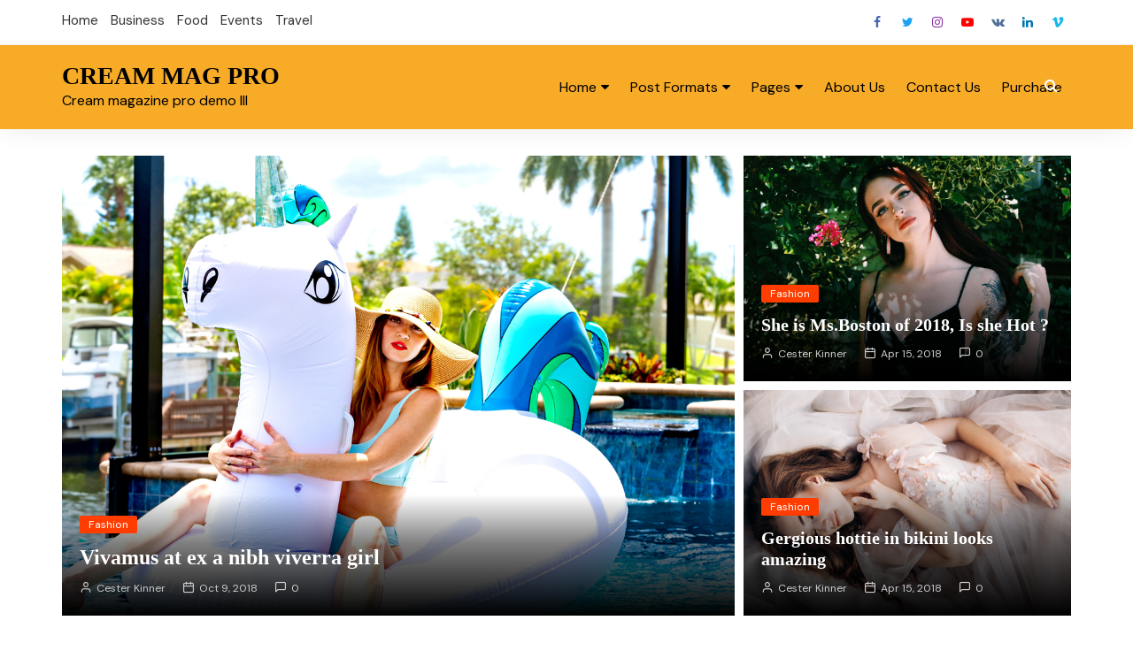

--- FILE ---
content_type: text/html; charset=UTF-8
request_url: https://demo.themebeez.com/demos-2/cream-mag-pro-3/blog/page/2/
body_size: 13469
content:
		<!doctype html>
		<html lang="en-US">
				<head>
			<meta charset="UTF-8">
			<meta name="viewport" content="width=device-width, initial-scale=1">
			<link rel="profile" href="https://gmpg.org/xfn/11">
			<title>Blog &#8211; Page 2 &#8211; CREAM MAG PRO</title>
<meta name='robots' content='max-image-preview:large' />
	<style>img:is([sizes="auto" i], [sizes^="auto," i]) { contain-intrinsic-size: 3000px 1500px }</style>
	<link rel='dns-prefetch' href='//fonts.googleapis.com' />
<link rel="alternate" type="application/rss+xml" title="CREAM MAG PRO &raquo; Feed" href="https://demo.themebeez.com/demos-2/cream-mag-pro-3/feed/" />
<link rel="alternate" type="application/rss+xml" title="CREAM MAG PRO &raquo; Comments Feed" href="https://demo.themebeez.com/demos-2/cream-mag-pro-3/comments/feed/" />
		<link rel="preconnect" href="https://fonts.googleapis.com">
		<link rel="preconnect" href="https://fonts.gstatic.com" crossorigin> 
		<script type="text/javascript">
/* <![CDATA[ */
window._wpemojiSettings = {"baseUrl":"https:\/\/s.w.org\/images\/core\/emoji\/15.0.3\/72x72\/","ext":".png","svgUrl":"https:\/\/s.w.org\/images\/core\/emoji\/15.0.3\/svg\/","svgExt":".svg","source":{"concatemoji":"https:\/\/demo.themebeez.com\/demos-2\/cream-mag-pro-3\/wp-includes\/js\/wp-emoji-release.min.js?ver=6.7.4"}};
/*! This file is auto-generated */
!function(i,n){var o,s,e;function c(e){try{var t={supportTests:e,timestamp:(new Date).valueOf()};sessionStorage.setItem(o,JSON.stringify(t))}catch(e){}}function p(e,t,n){e.clearRect(0,0,e.canvas.width,e.canvas.height),e.fillText(t,0,0);var t=new Uint32Array(e.getImageData(0,0,e.canvas.width,e.canvas.height).data),r=(e.clearRect(0,0,e.canvas.width,e.canvas.height),e.fillText(n,0,0),new Uint32Array(e.getImageData(0,0,e.canvas.width,e.canvas.height).data));return t.every(function(e,t){return e===r[t]})}function u(e,t,n){switch(t){case"flag":return n(e,"\ud83c\udff3\ufe0f\u200d\u26a7\ufe0f","\ud83c\udff3\ufe0f\u200b\u26a7\ufe0f")?!1:!n(e,"\ud83c\uddfa\ud83c\uddf3","\ud83c\uddfa\u200b\ud83c\uddf3")&&!n(e,"\ud83c\udff4\udb40\udc67\udb40\udc62\udb40\udc65\udb40\udc6e\udb40\udc67\udb40\udc7f","\ud83c\udff4\u200b\udb40\udc67\u200b\udb40\udc62\u200b\udb40\udc65\u200b\udb40\udc6e\u200b\udb40\udc67\u200b\udb40\udc7f");case"emoji":return!n(e,"\ud83d\udc26\u200d\u2b1b","\ud83d\udc26\u200b\u2b1b")}return!1}function f(e,t,n){var r="undefined"!=typeof WorkerGlobalScope&&self instanceof WorkerGlobalScope?new OffscreenCanvas(300,150):i.createElement("canvas"),a=r.getContext("2d",{willReadFrequently:!0}),o=(a.textBaseline="top",a.font="600 32px Arial",{});return e.forEach(function(e){o[e]=t(a,e,n)}),o}function t(e){var t=i.createElement("script");t.src=e,t.defer=!0,i.head.appendChild(t)}"undefined"!=typeof Promise&&(o="wpEmojiSettingsSupports",s=["flag","emoji"],n.supports={everything:!0,everythingExceptFlag:!0},e=new Promise(function(e){i.addEventListener("DOMContentLoaded",e,{once:!0})}),new Promise(function(t){var n=function(){try{var e=JSON.parse(sessionStorage.getItem(o));if("object"==typeof e&&"number"==typeof e.timestamp&&(new Date).valueOf()<e.timestamp+604800&&"object"==typeof e.supportTests)return e.supportTests}catch(e){}return null}();if(!n){if("undefined"!=typeof Worker&&"undefined"!=typeof OffscreenCanvas&&"undefined"!=typeof URL&&URL.createObjectURL&&"undefined"!=typeof Blob)try{var e="postMessage("+f.toString()+"("+[JSON.stringify(s),u.toString(),p.toString()].join(",")+"));",r=new Blob([e],{type:"text/javascript"}),a=new Worker(URL.createObjectURL(r),{name:"wpTestEmojiSupports"});return void(a.onmessage=function(e){c(n=e.data),a.terminate(),t(n)})}catch(e){}c(n=f(s,u,p))}t(n)}).then(function(e){for(var t in e)n.supports[t]=e[t],n.supports.everything=n.supports.everything&&n.supports[t],"flag"!==t&&(n.supports.everythingExceptFlag=n.supports.everythingExceptFlag&&n.supports[t]);n.supports.everythingExceptFlag=n.supports.everythingExceptFlag&&!n.supports.flag,n.DOMReady=!1,n.readyCallback=function(){n.DOMReady=!0}}).then(function(){return e}).then(function(){var e;n.supports.everything||(n.readyCallback(),(e=n.source||{}).concatemoji?t(e.concatemoji):e.wpemoji&&e.twemoji&&(t(e.twemoji),t(e.wpemoji)))}))}((window,document),window._wpemojiSettings);
/* ]]> */
</script>
<style id='wp-emoji-styles-inline-css' type='text/css'>

	img.wp-smiley, img.emoji {
		display: inline !important;
		border: none !important;
		box-shadow: none !important;
		height: 1em !important;
		width: 1em !important;
		margin: 0 0.07em !important;
		vertical-align: -0.1em !important;
		background: none !important;
		padding: 0 !important;
	}
</style>
<link rel='stylesheet' id='wp-block-library-css' href='https://demo.themebeez.com/demos-2/cream-mag-pro-3/wp-includes/css/dist/block-library/style.min.css?ver=6.7.4' type='text/css' media='all' />
<style id='classic-theme-styles-inline-css' type='text/css'>
/*! This file is auto-generated */
.wp-block-button__link{color:#fff;background-color:#32373c;border-radius:9999px;box-shadow:none;text-decoration:none;padding:calc(.667em + 2px) calc(1.333em + 2px);font-size:1.125em}.wp-block-file__button{background:#32373c;color:#fff;text-decoration:none}
</style>
<style id='global-styles-inline-css' type='text/css'>
:root{--wp--preset--aspect-ratio--square: 1;--wp--preset--aspect-ratio--4-3: 4/3;--wp--preset--aspect-ratio--3-4: 3/4;--wp--preset--aspect-ratio--3-2: 3/2;--wp--preset--aspect-ratio--2-3: 2/3;--wp--preset--aspect-ratio--16-9: 16/9;--wp--preset--aspect-ratio--9-16: 9/16;--wp--preset--color--black: #000000;--wp--preset--color--cyan-bluish-gray: #abb8c3;--wp--preset--color--white: #ffffff;--wp--preset--color--pale-pink: #f78da7;--wp--preset--color--vivid-red: #cf2e2e;--wp--preset--color--luminous-vivid-orange: #ff6900;--wp--preset--color--luminous-vivid-amber: #fcb900;--wp--preset--color--light-green-cyan: #7bdcb5;--wp--preset--color--vivid-green-cyan: #00d084;--wp--preset--color--pale-cyan-blue: #8ed1fc;--wp--preset--color--vivid-cyan-blue: #0693e3;--wp--preset--color--vivid-purple: #9b51e0;--wp--preset--gradient--vivid-cyan-blue-to-vivid-purple: linear-gradient(135deg,rgba(6,147,227,1) 0%,rgb(155,81,224) 100%);--wp--preset--gradient--light-green-cyan-to-vivid-green-cyan: linear-gradient(135deg,rgb(122,220,180) 0%,rgb(0,208,130) 100%);--wp--preset--gradient--luminous-vivid-amber-to-luminous-vivid-orange: linear-gradient(135deg,rgba(252,185,0,1) 0%,rgba(255,105,0,1) 100%);--wp--preset--gradient--luminous-vivid-orange-to-vivid-red: linear-gradient(135deg,rgba(255,105,0,1) 0%,rgb(207,46,46) 100%);--wp--preset--gradient--very-light-gray-to-cyan-bluish-gray: linear-gradient(135deg,rgb(238,238,238) 0%,rgb(169,184,195) 100%);--wp--preset--gradient--cool-to-warm-spectrum: linear-gradient(135deg,rgb(74,234,220) 0%,rgb(151,120,209) 20%,rgb(207,42,186) 40%,rgb(238,44,130) 60%,rgb(251,105,98) 80%,rgb(254,248,76) 100%);--wp--preset--gradient--blush-light-purple: linear-gradient(135deg,rgb(255,206,236) 0%,rgb(152,150,240) 100%);--wp--preset--gradient--blush-bordeaux: linear-gradient(135deg,rgb(254,205,165) 0%,rgb(254,45,45) 50%,rgb(107,0,62) 100%);--wp--preset--gradient--luminous-dusk: linear-gradient(135deg,rgb(255,203,112) 0%,rgb(199,81,192) 50%,rgb(65,88,208) 100%);--wp--preset--gradient--pale-ocean: linear-gradient(135deg,rgb(255,245,203) 0%,rgb(182,227,212) 50%,rgb(51,167,181) 100%);--wp--preset--gradient--electric-grass: linear-gradient(135deg,rgb(202,248,128) 0%,rgb(113,206,126) 100%);--wp--preset--gradient--midnight: linear-gradient(135deg,rgb(2,3,129) 0%,rgb(40,116,252) 100%);--wp--preset--font-size--small: 16px;--wp--preset--font-size--medium: 28px;--wp--preset--font-size--large: 32px;--wp--preset--font-size--x-large: 42px;--wp--preset--font-size--larger: 38px;--wp--preset--spacing--20: 0.44rem;--wp--preset--spacing--30: 0.67rem;--wp--preset--spacing--40: 1rem;--wp--preset--spacing--50: 1.5rem;--wp--preset--spacing--60: 2.25rem;--wp--preset--spacing--70: 3.38rem;--wp--preset--spacing--80: 5.06rem;--wp--preset--shadow--natural: 6px 6px 9px rgba(0, 0, 0, 0.2);--wp--preset--shadow--deep: 12px 12px 50px rgba(0, 0, 0, 0.4);--wp--preset--shadow--sharp: 6px 6px 0px rgba(0, 0, 0, 0.2);--wp--preset--shadow--outlined: 6px 6px 0px -3px rgba(255, 255, 255, 1), 6px 6px rgba(0, 0, 0, 1);--wp--preset--shadow--crisp: 6px 6px 0px rgba(0, 0, 0, 1);}:where(.is-layout-flex){gap: 0.5em;}:where(.is-layout-grid){gap: 0.5em;}body .is-layout-flex{display: flex;}.is-layout-flex{flex-wrap: wrap;align-items: center;}.is-layout-flex > :is(*, div){margin: 0;}body .is-layout-grid{display: grid;}.is-layout-grid > :is(*, div){margin: 0;}:where(.wp-block-columns.is-layout-flex){gap: 2em;}:where(.wp-block-columns.is-layout-grid){gap: 2em;}:where(.wp-block-post-template.is-layout-flex){gap: 1.25em;}:where(.wp-block-post-template.is-layout-grid){gap: 1.25em;}.has-black-color{color: var(--wp--preset--color--black) !important;}.has-cyan-bluish-gray-color{color: var(--wp--preset--color--cyan-bluish-gray) !important;}.has-white-color{color: var(--wp--preset--color--white) !important;}.has-pale-pink-color{color: var(--wp--preset--color--pale-pink) !important;}.has-vivid-red-color{color: var(--wp--preset--color--vivid-red) !important;}.has-luminous-vivid-orange-color{color: var(--wp--preset--color--luminous-vivid-orange) !important;}.has-luminous-vivid-amber-color{color: var(--wp--preset--color--luminous-vivid-amber) !important;}.has-light-green-cyan-color{color: var(--wp--preset--color--light-green-cyan) !important;}.has-vivid-green-cyan-color{color: var(--wp--preset--color--vivid-green-cyan) !important;}.has-pale-cyan-blue-color{color: var(--wp--preset--color--pale-cyan-blue) !important;}.has-vivid-cyan-blue-color{color: var(--wp--preset--color--vivid-cyan-blue) !important;}.has-vivid-purple-color{color: var(--wp--preset--color--vivid-purple) !important;}.has-black-background-color{background-color: var(--wp--preset--color--black) !important;}.has-cyan-bluish-gray-background-color{background-color: var(--wp--preset--color--cyan-bluish-gray) !important;}.has-white-background-color{background-color: var(--wp--preset--color--white) !important;}.has-pale-pink-background-color{background-color: var(--wp--preset--color--pale-pink) !important;}.has-vivid-red-background-color{background-color: var(--wp--preset--color--vivid-red) !important;}.has-luminous-vivid-orange-background-color{background-color: var(--wp--preset--color--luminous-vivid-orange) !important;}.has-luminous-vivid-amber-background-color{background-color: var(--wp--preset--color--luminous-vivid-amber) !important;}.has-light-green-cyan-background-color{background-color: var(--wp--preset--color--light-green-cyan) !important;}.has-vivid-green-cyan-background-color{background-color: var(--wp--preset--color--vivid-green-cyan) !important;}.has-pale-cyan-blue-background-color{background-color: var(--wp--preset--color--pale-cyan-blue) !important;}.has-vivid-cyan-blue-background-color{background-color: var(--wp--preset--color--vivid-cyan-blue) !important;}.has-vivid-purple-background-color{background-color: var(--wp--preset--color--vivid-purple) !important;}.has-black-border-color{border-color: var(--wp--preset--color--black) !important;}.has-cyan-bluish-gray-border-color{border-color: var(--wp--preset--color--cyan-bluish-gray) !important;}.has-white-border-color{border-color: var(--wp--preset--color--white) !important;}.has-pale-pink-border-color{border-color: var(--wp--preset--color--pale-pink) !important;}.has-vivid-red-border-color{border-color: var(--wp--preset--color--vivid-red) !important;}.has-luminous-vivid-orange-border-color{border-color: var(--wp--preset--color--luminous-vivid-orange) !important;}.has-luminous-vivid-amber-border-color{border-color: var(--wp--preset--color--luminous-vivid-amber) !important;}.has-light-green-cyan-border-color{border-color: var(--wp--preset--color--light-green-cyan) !important;}.has-vivid-green-cyan-border-color{border-color: var(--wp--preset--color--vivid-green-cyan) !important;}.has-pale-cyan-blue-border-color{border-color: var(--wp--preset--color--pale-cyan-blue) !important;}.has-vivid-cyan-blue-border-color{border-color: var(--wp--preset--color--vivid-cyan-blue) !important;}.has-vivid-purple-border-color{border-color: var(--wp--preset--color--vivid-purple) !important;}.has-vivid-cyan-blue-to-vivid-purple-gradient-background{background: var(--wp--preset--gradient--vivid-cyan-blue-to-vivid-purple) !important;}.has-light-green-cyan-to-vivid-green-cyan-gradient-background{background: var(--wp--preset--gradient--light-green-cyan-to-vivid-green-cyan) !important;}.has-luminous-vivid-amber-to-luminous-vivid-orange-gradient-background{background: var(--wp--preset--gradient--luminous-vivid-amber-to-luminous-vivid-orange) !important;}.has-luminous-vivid-orange-to-vivid-red-gradient-background{background: var(--wp--preset--gradient--luminous-vivid-orange-to-vivid-red) !important;}.has-very-light-gray-to-cyan-bluish-gray-gradient-background{background: var(--wp--preset--gradient--very-light-gray-to-cyan-bluish-gray) !important;}.has-cool-to-warm-spectrum-gradient-background{background: var(--wp--preset--gradient--cool-to-warm-spectrum) !important;}.has-blush-light-purple-gradient-background{background: var(--wp--preset--gradient--blush-light-purple) !important;}.has-blush-bordeaux-gradient-background{background: var(--wp--preset--gradient--blush-bordeaux) !important;}.has-luminous-dusk-gradient-background{background: var(--wp--preset--gradient--luminous-dusk) !important;}.has-pale-ocean-gradient-background{background: var(--wp--preset--gradient--pale-ocean) !important;}.has-electric-grass-gradient-background{background: var(--wp--preset--gradient--electric-grass) !important;}.has-midnight-gradient-background{background: var(--wp--preset--gradient--midnight) !important;}.has-small-font-size{font-size: var(--wp--preset--font-size--small) !important;}.has-medium-font-size{font-size: var(--wp--preset--font-size--medium) !important;}.has-large-font-size{font-size: var(--wp--preset--font-size--large) !important;}.has-x-large-font-size{font-size: var(--wp--preset--font-size--x-large) !important;}
:where(.wp-block-post-template.is-layout-flex){gap: 1.25em;}:where(.wp-block-post-template.is-layout-grid){gap: 1.25em;}
:where(.wp-block-columns.is-layout-flex){gap: 2em;}:where(.wp-block-columns.is-layout-grid){gap: 2em;}
:root :where(.wp-block-pullquote){font-size: 1.5em;line-height: 1.6;}
</style>
<link rel='stylesheet' id='cream-magazine-pro-style-css' href='https://demo.themebeez.com/demos-2/cream-mag-pro-3/wp-content/themes/cream-magazine-pro/style.css?ver=2.2.5' type='text/css' media='all' />
<link rel='stylesheet' id='cream-magazine-pro-fonts-css' href='https://fonts.googleapis.com/css2?family=DM+Sans%3Aital%400%3B1&#038;ver=2.2.5#038;family=Roboto:ital,wght@0,700;1,700&#038;display=swap' type='text/css' media='all' />
<link rel='stylesheet' id='font-awesome-4-icons-css' href='https://demo.themebeez.com/demos-2/cream-mag-pro-3/wp-content/themes/cream-magazine-pro/assets/fonts/font-awesome/font-awesome.css?ver=2.2.5' type='text/css' media='all' />
<link rel='stylesheet' id='feather-icons-css' href='https://demo.themebeez.com/demos-2/cream-mag-pro-3/wp-content/themes/cream-magazine-pro/assets/fonts/feather/feather.min.css?ver=2.2.5' type='text/css' media='all' />
<link rel='stylesheet' id='cream-magazine-pro-main-css' href='https://demo.themebeez.com/demos-2/cream-mag-pro-3/wp-content/themes/cream-magazine-pro/assets/dist/css/main.css?ver=2.2.5' type='text/css' media='all' />
<style id='cream-magazine-pro-main-inline-css' type='text/css'>
a:hover{text-decoration:none !important;}button,input[type="button"],input[type="reset"],input[type="submit"],.primary-navigation > ul > li.home-btn,.cm_header_lay_three .primary-navigation > ul > li.home-btn,.news_ticker_wrap .ticker_head,#toTop,.section-title h2::after,.section-title h1::after,.sidebar-widget-area .widget .widget-title h2::after,.footer-widget-container .widget .widget-title h2::after,#comments div#respond h3#reply-title::after,#comments h2.comments-title:after,ul.post-categories li a,.post_tags a,.owl-carousel .owl-nav button.owl-prev,.owl-carousel .owl-nav button.owl-next,.cm_author_widget .author-detail-link a,.error_foot form input[type="submit"],.widget_search form input[type="submit"],.header-search-container input[type="submit"],.widget_tag_cloud .tagcloud a:hover,.trending_widget_carousel .owl-dots button.owl-dot,footer .widget_calendar .calendar_wrap caption,.pagination .page-numbers.current,.page-links .post-page-numbers.current,body.single .the_content .page-links .post-page-numbers.current,.post-navigation .nav-links .nav-previous a,.post-navigation .nav-links .nav-next a,#comments form input[type="submit"],footer .widget_tag_cloud .tagcloud a,footer .widget.widget_search form input[type="submit"]:hover,.widget_product_search .woocommerce-product-search button[type="submit"],.woocommerce ul.products li.product .button,.woocommerce .woocommerce-pagination ul.page-numbers li span.current,.woocommerce .product div.summary .cart button.single_add_to_cart_button,.woocommerce .product div.woocommerce-tabs div.panel #reviews #review_form_wrapper .comment-form p.form-submit .submit,.woocommerce .product section.related > h2::after,.woocommerce .cart .button:hover,.woocommerce .cart .button:focus,.woocommerce .cart input.button:hover,.woocommerce .cart input.button:focus,.woocommerce #respond input#submit:hover,.woocommerce #respond input#submit:focus,.woocommerce button.button:hover,.woocommerce button.button:focus,.woocommerce input.button:hover,.woocommerce input.button:focus,.woocommerce #respond input#submit.alt:hover,.woocommerce a.button.alt:hover,.woocommerce button.button.alt:hover,.woocommerce input.button.alt:hover,.woocommerce a.remove:hover,.woocommerce-account .woocommerce-MyAccount-navigation ul li.is-active a,.woocommerce a.button:hover,.woocommerce a.button:focus,.widget_product_tag_cloud .tagcloud a:hover,.widget_product_tag_cloud .tagcloud a:focus,.woocommerce .widget_price_filter .price_slider_wrapper .ui-slider .ui-slider-handle{background-color:#0da836;}a:hover,.post_title h2 a:hover,.post_title h2 a:focus,ul.post_meta li a:hover,ul.post_meta li a:focus,ul.social-icons li a[href*=".com"]:hover::before,.ticker_carousel .owl-nav button.owl-prev i,.ticker_carousel .owl-nav button.owl-next i,.news_ticker_wrap .ticker_items .item a:hover,.news_ticker_wrap .ticker_items .item a:focus,.cm_banner .post_title h2 a:hover,.cm_banner .post_meta li a:hover,.cm-post-widget-two .big-card .post-holder .post_title h2 a:hover,.cm-post-widget-two .big-card .post_meta li a:hover,.cm_middle_post_widget_three .post-holder .post_meta a:hover,.cm_post_widget_twelve .post_thumb .post_title h2 a:hover,.cm_post_widget_twelve .post_thumb .post_meta a:hover,.cm_middle_post_widget_six .post_title h2 a:hover,.widget .trending_widget_carousel .post_title h2 a:hover,.copyright_section a:hover,.footer_nav ul li a:hover,.breadcrumb ul li:last-child span,.navxt-breadcrumb .current-item,.yoast-breadcrumb .breadcrumb_last,.rank_math-breadcrumb span.last,.pagination .page-numbers:hover,#comments ol.comment-list li article footer.comment-meta .comment-metadata span.edit-link a:hover,#comments ol.comment-list li article .reply a:hover,.social-share ul li a:hover,ul.social-icons li a:hover,ul.social-icons li a:focus,.woocommerce ul.products li.product a:hover,.woocommerce ul.products li.product .price,.woocommerce .woocommerce-pagination ul.page-numbers li a.page-numbers:hover,.woocommerce div.product p.price,.woocommerce div.product span.price,.video_section .video_details .post_title h2 a:hover,.cmp-infinite-loading .load-more-icon{color:#0da836;}.ticker_carousel .owl-nav button.owl-prev,.ticker_carousel .owl-nav button.owl-next,.error_foot form input[type="submit"],.widget_search form input[type="submit"],.pagination .page-numbers:hover,.page-links .post-page-numbers:hover,#comments form input[type="submit"],.social-share ul li a:hover,.header-search-container .search-form-entry,.widget_product_search .woocommerce-product-search button[type="submit"],.woocommerce .woocommerce-pagination ul.page-numbers li span.current,.woocommerce .woocommerce-pagination ul.page-numbers li a.page-numbers:hover,.woocommerce a.remove:hover,.ticker_carousel .owl-nav button.owl-prev:hover,.ticker_carousel .owl-nav button.owl-next:hover,footer .widget.widget_search form input[type="submit"]:hover,.trending_widget_carousel .owl-dots button.owl-dot,.the_content blockquote,.social-share ul.social-icons li a:hover{border-color:#0da836;}button:hover,input[type="button"]:hover,input[type="reset"]:hover,input[type="submit"]:hover,.post-format span,.cm-post-widget-two .big-card .post_thumb .post-format span,.cm_middle_post_widget_one .post-holder .post-format span,.cm_middle_post_widget_three .post_thumb .post-format span,.cm_middle_post_widget_four .left-container .post-holder .post-format span,.cm-post-widget-three .post-format span,.cm_post_widget_twelve .card .post_thumb .post-format span,.cm_post_widget_twelve .text-post-holder .post-number span,.cm_author_widget .author-detail-link a:hover,.cm_author_widget .author-detail-link a:focus,#toTop:hover,.error_foot form input[type="submit"]:hover,.widget_search form input[type="submit"]:hover,ul.post-categories li a:hover,.sidebar-widget-area .calendar_wrap caption,.woocommerce span.onsale,.widget_product_search .woocommerce-product-search button[type="submit"]:hover,.widget_product_search .woocommerce-product-search button[type="submit"]:focus,.woocommerce .cart .button,.woocommerce .cart input.button,.woocommerce #respond input#submit,.woocommerce button.button,.woocommerce input.button,.woocommerce .widget_price_filter .price_slider_wrapper .ui-slider .ui-slider-range,.woocommerce #respond input#submit.alt,.woocommerce a.button.alt,.woocommerce button.button.alt,.woocommerce input.button.alt,.woocommerce-account .woocommerce-MyAccount-navigation ul li a,.woocommerce a.button,.header-search-container input[type="submit"]:hover{background-color:#ffc107;}.breadcrumb ul li a:hover,.breadcrumb ul li a span:hover{color:#ffc107;}.cm-post-widget-two .big-card .post_thumb .post-format span,.cm_middle_post_widget_one .post-holder .post-format span,.cm_middle_post_widget_three .post_thumb .post-format span,.cm_middle_post_widget_four .left-container .post-holder .post-format span,.cm-post-widget-three .post-format span,.cm_post_widget_twelve .card .post_thumb .post-format span,.error_foot form input[type="submit"]:hover,.widget_search form input[type="submit"]:hover,.widget_product_search .woocommerce-product-search button[type="submit"]:hover,.widget_product_search .woocommerce-product-search button[type="submit"]:focus{border-color:#ffc107;}.entry_cats ul.post-categories li a{background-color:#FF3D00;color:#fff;}.entry_cats ul.post-categories li a:hover{background-color:#010101;color:#fff;}article .the_content a,article .post_thumb a{color:#FF3D00;}article .the_content a:hover,article .post_thumb a:hover{color:#010101;}.site-description{color:#000000;}.cm-header-one .top-header,.cm_header_lay_two .top-header{background-color:#ffffff;}.cm-header-one .top-header-left ul li a,.cm_header_lay_two .top-header-left ul li a{color:#333333;}.cm-header-one .top-header-left ul li a:hover,.cm_header_lay_two .top-header-left ul li a:hover{color:#FF3D00;}.cm-header-one .main-navigation,.cm_header-five .main-navigation,.cm_header_lay_two .bottom-header,.cm_header_lay_three .top-header,.cm_header_lay_four .navigation-container{background-color:#f7ab27;}.main-navigation ul li a{color:#000000;}.main-navigation ul li a:hover{color:#000000;background-color:#0da836;}.main-navigation ul.sub-menu li a{color:rgba(255,255,255,1);background-color:#f5f5f5;}.main-navigation ul.sub-menu li a:hover{color:rgba(255,255,255,1);background-color:rgba(3,169,244,1);}.video_section{background-color:#000;}footer .footer_inner{background-color:rgba(33,33,33,1);background-image:url( https://demo.themebeez.com/demos-2/cream-mag-pro-3/wp-content/uploads/sites/4/2018/10/city-647400_1920.jpg );}footer .mask{background-color:rgba(0,0,0,0.8);}footer .widget .widget-title h2{color:rgba(255,255,255,0.9);}.footer .widget,.footer .copyrights,.footer p,.footer span,.footer strong,.footer a,.footer em,.footer b,.footer i,.footer h1,.footer h2,.footer h3,.footer h4,.footer h5,.footer h6,.footer .widget a,.footer .widget .post_title h2 a,.footer .widget .post_meta a,.footer .widget_archive a,.footer .widget_categories a,.footer .widget_recent_entries a,.footer .widget_meta a,.footer .widget_recent_comments li a,.footer .widget_rss li a,.footer .widget_pages li a,.footer .widget_nav_menu a,.footer .widget_calendar a,.footer .woocommerce .woocommerce-widget-layered-nav-list .woocommerce-widget-layered-nav-list__item a,.footer .woocommerce ul.cart_list li a,.footer .woocommerce ul.product_list_widget li a,.footer .widget_product_categories a,.footer .widget_product_tag_cloud .tagcloud a,.footer_nav ul li a,.copyrights a{color:rgba(255,255,255,0.9);}.footer .widget a:hover,.footer .widget .post_title h2 a:hover,.footer .widget .post_meta a:hover,.footer .widget_archive a:hover,.footer .widget_categories a:hover,.footer .widget_recent_entries a:hover,.footer .widget_meta a:hover,.footer .widget_recent_comments li a:hover,.footer .widget_rss li a:hover,.footer .widget_pages li a:hover,.footer .widget_nav_menu a:hover,.footer .widget_calendar a:hover,.footer .woocommerce ul.cart_list li a:hover,.footer .woocommerce ul.product_list_widget li a:hover,.footer .widget_product_categories a:hover,.footer_nav ul li a:hover,.copyrights a:hover,.footer .woocommerce .woocommerce-widget-layered-nav-list .woocommerce-widget-layered-nav-list__item a:hover{color:#0da836;}.footer .widget .trending_widget_carousel .post_title h2 a:hover{color:#0da836 !important;}.footer .widget_archive li,.footer .widget_categories li,.footer .widget_recent_entries li,.footer .widget_meta li,.footer .widget_recent_comments li,.footer .widget_rss li,.footer .widget_pages li,.footer .widget_nav_menu li,.footer .calendar_wrap table th,.footer .calendar_wrap table td,.footer .widget_categories select,.footer .widget_archive select,.footer .widget_search form input,.footer .widget_text .textwidget select,.footer_nav ul li a,.footer .widget_nav_menu ul.menu li.menu-item-has-children>a,.footer .widget.woocommerce ul li,.footer .widget.woocommerce ul.woocommerce-widget-layered-nav-list li,.footer .widget_product_categories ul.product-categories li.cat-parent > a,.footer .widget_product_search .woocommerce-product-search input.search-field,.footer .widget_product_search .woocommerce-product-search button[type="submit"]{border-color:#777777;}#toTop.cm-scroll-top-btn-right,body.rtl #toTop{right:10px;left:auto;}#toTop,body.rtl #toTop{bottom:10px;}.breadcrumb{background-color:rgba(13,168,54,0.1);}.breadcrumb::after{border-bottom-color:rgba(13,168,54,0.1);}.breadcrumb ul li a,.breadcrumb ul li span,.breadcrumb ul li a:after{color:#333333;}nav.pagination,.cmp-infinite-loading,.cmp-btn-loading{text-align:left;}.copyrights{text-align:left;}.footer_nav ul{text-align:right;}.cmp-infinite-loading .load-more-icon{font-size:30px;}.load-more-icon{display:none;}.widget_tag_cloud .tagcloud a:hover{color:#ffffff;}body,label,button,.button,.btn-general,input[type="button"],input[type="reset"],input[type="submit"],.breadcrumb ul li a,.breadcrumb ul li span,.social_widget_style_1 ul li a,.copyright_section .copyrights p,.footer_nav ul li a,.the_content,.post-navigation .nav-links .nav-previous a,.post-navigation .nav-links .nav-next a,.pagination .page-numbers,.page-links .post-page-numbers,.top-header-left ul li a,.comments-area .comment-metadata a,.comments-area .comment-reply-link,.comments-area .comment-edit-link,.post_tags a{font-family:DM Sans;font-weight:400;font-size:14pxpx;font-style:inherit;line-height:1.6;text-transform:inherit;}.widget_tag_cloud .tagcloud a{font-size:14pxpx !important;}ul.post_meta li a,.entry_cats ul.post-categories li a{font-size:12.25px;}h1,h2,h3,h4,h5,h6{font-family:Roboto;font-weight:700;}h1{font-size:36px;font-style:inherit;line-height:1.2;text-transform:inherit;}h2{font-size:32px;font-style:inherit;line-height:1.2;text-transform:inherit;}h3{font-size:28px;font-style:inherit;line-height:1.2;text-transform:inherit;}h4{font-size:24px;font-style:inherit;line-height:1.2;text-transform:inherit;}h5{font-size:20px;font-style:inherit;line-height:1.2;text-transform:inherit;}h6{font-size:16px;font-style:inherit;line-height:1.2;text-transform:inherit;}.site-title{font-family:Roboto;font-weight:700;font-size:28px;font-style:inherit;line-height:1.1;text-transform:inherit;}.main-navigation ul li a{font-family:DM Sans;font-weight:400;font-size:16px;font-style:inherit;line-height:1.6;text-transform:inherit;}.main-navigation ul.sub-menu li a{font-family:DM Sans;font-weight:400;font-size:16px;font-style:inherit;line-height:1.6;text-transform:inherit;}.post_title h2,.large-post-title,.medium-post-title,.small-post-title,.cm_recent_posts_widget .post_title h2{font-family:Roboto;font-weight:700;}.large-post-title{font-size:24px;font-style:inherit;line-height:1.2;text-transform:inherit;}.medium-post-title{font-size:20px;font-style:inherit;line-height:1.2;text-transform:inherit;}.small-post-title,.cm_recent_posts_widget .post_title h2{font-size:16px;font-style:inherit;line-height:1.2;text-transform:inherit;}.the_title h1{font-family:Roboto;font-weight:700;font-size:24px;font-style:inherit;line-height:1.2;text-transform:inherit;}.section-title h2,.comments-title,.comment-reply-title,.social-share-title,.woocommerce .cart_totals>h2,.woocommerce form.checkout .col2-set .col-1 .woocommerce-billing-fields h3,.woocommerce form.checkout #order_review_heading{font-family:Roboto;font-weight:700;font-size:18px;font-style:inherit;line-height:1.2;text-transform:inherit;}.footer-widget-container .widget .widget-title h2{font-family:Roboto;font-weight:700;font-size:18px;font-style:inherit;line-height:1.2;text-transform:inherit;}@media( max-width:991px ){}.pagination .page-numbers,.page-links .post-page-numbers{padding:10px 20px;height:auto;width:auto;line-height:inherit;}.pagination .page-numbers:last-child,.page-links .post-page-numbers:last-child{padding:10px 20px;}@media screen and ( max-width:768px ){body,label,button,.button,.btn-general,input[type="button"],input[type="reset"],input[type="submit"],.breadcrumb ul li a,.breadcrumb ul li span,ul.post_meta li a,.entry_cats ul.post-categories li a,.social_widget_style_1 ul li a,.copyright_section .copyrights p,.footer_nav ul li a,.the_content,.post-navigation .nav-links .nav-previous a,.post-navigation .nav-links .nav-next a,.pagination .page-numbers,.page-links .post-page-numbers,.top-header-left ul li a,.comments-area .comment-metadata a,.comments-area .comment-reply-link,.comments-area .comment-edit-link,.post_tags a{font-size:15px;line-height:1.6;}.widget_tag_cloud .tagcloud a{font-size:15px !important;}ul.post_meta li a,.entry_cats ul.post-categories li a{font-size:13.125px;}h1{font-size:36px;line-height:1.2;}h2{font-size:32px;line-height:1.2;}h3{font-size:28px;line-height:1.2;}h4{font-size:24px;line-height:1.2;}h5{font-size:20px;line-height:1.2;}h6{font-size:16px;line-height:1.2;}.site-title{font-size:28px;line-height:1.1;}.main-navigation ul li a,.off-canvas-primary-navigation ul li a,.off-canvas-primary-navigation ul li .sub-toggle{font-size:16px;line-height:1.6;}.main-navigation ul.sub-menu li a,.off-canvas-primary-navigation ul.sub-menu li a,.off-canvas-primary-navigation ul.sub-menu li .sub-toggle{font-size:16px;line-height:1.6;}.large-post-title{font-size:24px;line-height:1.2;}.medium-post-title{font-size:20px;line-height:1.2;}.small-post-title,.cm_recent_posts_widget .post_title h2{font-size:16px;line-height:1.2;}.list_page_iner .section-title h1,.the_title h1{font-size:24px;line-height:1.2;}.section-title h2,.comments-title,.comment-reply-title,.social-share-title,.woocommerce .cart_totals>h2,.woocommerce form.checkout .col2-set .col-1 .woocommerce-billing-fields h3,.woocommerce form.checkout #order_review_heading{font-size:18px;line-height:1.2;}.footer-widget-container .widget .widget-title h2{font-size:18px;line-height:1.2;}}@media screen and ( max-width:575px ){body,label,button,.button,.btn-general,input[type="button"],input[type="reset"],input[type="submit"],.breadcrumb ul li a,.breadcrumb ul li span,ul.post_meta li a,.entry_cats ul.post-categories li a,.social_widget_style_1 ul li a,.copyright_section .copyrights p,.footer_nav ul li a,.the_content,.post-navigation .nav-links .nav-previous a,.post-navigation .nav-links .nav-next a,.pagination .page-numbers,.page-links .post-page-numbers,.top-header-left ul li a,.comments-area .comment-metadata a,.comments-area .comment-reply-link,.comments-area .comment-edit-link,.post_tags a{font-size:15px;line-height:1.6;}.widget_tag_cloud .tagcloud a{font-size:15px !important;}ul.post_meta li a,.entry_cats ul.post-categories li a{font-size:13.125px;}h1{font-size:36px;line-height:1.2;}h2{font-size:32px;line-height:1.2;}h3{font-size:28px;line-height:1.2;}h4{font-size:24px;line-height:1.2;}h5{font-size:20px;line-height:1.2;}h6{font-size:16px;line-height:1.2;}.site-title{font-size:22px;line-height:1.1;}.main-navigation ul li a,.off-canvas-primary-navigation ul li a,.off-canvas-primary-navigation ul li .sub-toggle{font-size:16px;line-height:1.6;}.main-navigation ul.sub-menu li a,.off-canvas-primary-navigation ul.sub-menu li a,.off-canvas-primary-navigation ul.sub-menu li .sub-toggle{font-size:16px;line-height:1.6;}.large-post-title{font-size:24px;line-height:1.2;}.medium-post-title{font-size:20px;line-height:1.2;}.small-post-title,.cm_recent_posts_widget .post_title h2{font-size:16px;line-height:1.2;}.list_page_iner .section-title h1,.the_title h1{font-size:24px;line-height:1.2;}.section-title h2,.comments-title,.comment-reply-title,.social-share-title,.woocommerce .cart_totals>h2,.woocommerce form.checkout .col2-set .col-1 .woocommerce-billing-fields h3,.woocommerce form.checkout #order_review_heading{font-size:18px;line-height:1.2;}.footer-widget-container .widget .widget-title h2{font-size:18px;line-height:1.2;}}
</style>
<script type="text/javascript" src="https://demo.themebeez.com/demos-2/cream-mag-pro-3/wp-includes/js/jquery/jquery.min.js?ver=3.7.1" id="jquery-core-js"></script>
<script type="text/javascript" src="https://demo.themebeez.com/demos-2/cream-mag-pro-3/wp-includes/js/jquery/jquery-migrate.min.js?ver=3.4.1" id="jquery-migrate-js"></script>
<link rel="https://api.w.org/" href="https://demo.themebeez.com/demos-2/cream-mag-pro-3/wp-json/" /><link rel="EditURI" type="application/rsd+xml" title="RSD" href="https://demo.themebeez.com/demos-2/cream-mag-pro-3/xmlrpc.php?rsd" />
<meta name="generator" content="WordPress 6.7.4" />
		</head>
				<body data-rsssl=1 class="blog paged paged-2 hfeed cm-mobile-content-sidebar">
						<a class="skip-link screen-reader-text" href="#content">Skip to content</a>
					<div class="page-wrapper">
		<header class="general-header cm_header_lay_two cm-header-img">
			<div class="top-header">
			<div class="cm-container">
				<div class="row">
					<div class="cm-col-lg-8 cm-col-md-7 cm-col-12">
						<div class="top-header-left">
							<ul id="menu-top-menu" class="menu"><li id="menu-item-1171" class="menu-item menu-item-type-post_type menu-item-object-page menu-item-home menu-item-1171"><a href="https://demo.themebeez.com/demos-2/cream-mag-pro-3/">Home</a></li>
<li id="menu-item-1208" class="menu-item menu-item-type-taxonomy menu-item-object-category menu-item-1208"><a href="https://demo.themebeez.com/demos-2/cream-mag-pro-3/category/business/">Business</a></li>
<li id="menu-item-1160" class="menu-item menu-item-type-taxonomy menu-item-object-category menu-item-1160"><a href="https://demo.themebeez.com/demos-2/cream-mag-pro-3/category/food/">Food</a></li>
<li id="menu-item-1155" class="menu-item menu-item-type-taxonomy menu-item-object-category menu-item-1155"><a href="https://demo.themebeez.com/demos-2/cream-mag-pro-3/category/events/">Events</a></li>
<li id="menu-item-1156" class="menu-item menu-item-type-taxonomy menu-item-object-category menu-item-1156"><a href="https://demo.themebeez.com/demos-2/cream-mag-pro-3/category/travel/">Travel</a></li>
</ul>						</div><!-- .top-header-left -->
					</div><!-- .col -->
					<div class="cm-col-lg-4 cm-col-md-5 cm-col-12">
						<div class="top-header-social-links">
									<ul class="social-icons">
							<li>
					<a
						href="https://facebook.com/"
													target="_blank"
												>Facebook</a></li>
								<li>
					<a
						href="https://twitter.com/"
													target="_blank"
												>Twitter</a></li>
								<li>
					<a
						href="https://instagram.com/"
													target="_blank"
												>Instagram</a></li>
								<li>
					<a
						href="https://youtube.com/"
													target="_blank"
												>YouTube</a></li>
								<li>
					<a
						href="https://vk.com/"
													target="_blank"
												>VK</a></li>
								<li>
					<a
						href="https://linkedin.com/"
													target="_blank"
												>LinkedIn</a></li>
								<li>
					<a
						href="https://vimeo.com/"
													target="_blank"
												>Vimeo</a></li>
						</ul>
								</div><!-- .top-header-social-links -->
					</div><!-- .col -->
				</div><!-- .row -->
			</div><!-- .cm-container -->
		</div><!-- .top-header -->
			<div class="bottom-header">
		<div class="cm-container">
			<div class="logo-container">
				<div class="row align-items-center">
					<div class="cm-col-lg-4 cm-col-md-12 cm-col-12">
								<div class="logo">
								<h1 class="site-title"><a href="https://demo.themebeez.com/demos-2/cream-mag-pro-3/" rel="home">CREAM MAG PRO</a></h1>
										<p class="site-description">Cream magazine pro demo III</p>
							</div><!-- .logo -->
							</div><!-- .col -->
					<div class="cm-col-lg-8 cm-col-md-12 cm-col-12">
						<nav class="main-navigation">
							<div id="main-nav" class="primary-navigation">
								<ul id="menu-main-menu" class=""><li id="menu-item-1168" class="menu-item menu-item-type-post_type menu-item-object-page menu-item-home menu-item-has-children menu-item-1168"><a href="https://demo.themebeez.com/demos-2/cream-mag-pro-3/">Home</a>
<ul class="sub-menu">
	<li id="menu-item-1161" class="menu-item menu-item-type-custom menu-item-object-custom menu-item-1161"><a href="https://demo.themebeez.com/demos-2/cream-mag-pro-main/">Home I Demo</a></li>
	<li id="menu-item-1162" class="menu-item menu-item-type-custom menu-item-object-custom menu-item-1162"><a href="https://demo.themebeez.com/demos-2/cream-mag-pro-2/">Home II Demo</a></li>
	<li id="menu-item-1163" class="menu-item menu-item-type-custom menu-item-object-custom menu-item-home menu-item-1163"><a href="https://demo.themebeez.com/demos-2/cream-mag-pro-3/">Home III Demo</a></li>
	<li id="menu-item-1164" class="menu-item menu-item-type-custom menu-item-object-custom menu-item-1164"><a href="https://demo.themebeez.com/demos-2/cream-mag-pro-4/">Home IV Demo</a></li>
	<li id="menu-item-1165" class="menu-item menu-item-type-custom menu-item-object-custom menu-item-1165"><a href="https://demo.themebeez.com/demos-2/cream-mag-pro-5/">Home V Demo</a></li>
</ul>
</li>
<li id="menu-item-1150" class="menu-item menu-item-type-custom menu-item-object-custom menu-item-has-children menu-item-1150"><a href="#">Post Formats</a>
<ul class="sub-menu">
	<li id="menu-item-1166" class="menu-item menu-item-type-custom menu-item-object-custom menu-item-has-children menu-item-1166"><a href="#">Standard Formats</a>
	<ul class="sub-menu">
		<li id="menu-item-1178" class="menu-item menu-item-type-post_type menu-item-object-post menu-item-1178"><a href="https://demo.themebeez.com/demos-2/cream-mag-pro-3/democratic-people-on-the-road/">Fullwidth Post</a></li>
		<li id="menu-item-1177" class="menu-item menu-item-type-post_type menu-item-object-post menu-item-1177"><a href="https://demo.themebeez.com/demos-2/cream-mag-pro-3/windows-laptops-are-great-nowadays-for-working/">Left Sidebar Post</a></li>
		<li id="menu-item-1170" class="menu-item menu-item-type-post_type menu-item-object-post menu-item-1170"><a href="https://demo.themebeez.com/demos-2/cream-mag-pro-3/huge-vegetables-line-on-the-field/">Right Sidebar Post</a></li>
	</ul>
</li>
	<li id="menu-item-1187" class="menu-item menu-item-type-post_type menu-item-object-post menu-item-1187"><a href="https://demo.themebeez.com/demos-2/cream-mag-pro-3/politician-reading-news-on-sofa/">Gallery Format</a></li>
	<li id="menu-item-1189" class="menu-item menu-item-type-post_type menu-item-object-post menu-item-1189"><a href="https://demo.themebeez.com/demos-2/cream-mag-pro-3/digital-working-with-a-cup-of-tea-on-the-table/">Audio Format</a></li>
	<li id="menu-item-1188" class="menu-item menu-item-type-post_type menu-item-object-post menu-item-1188"><a href="https://demo.themebeez.com/demos-2/cream-mag-pro-3/travel-the-beach-with-foods/">Video Format</a></li>
	<li id="menu-item-1190" class="menu-item menu-item-type-post_type menu-item-object-post menu-item-1190"><a href="https://demo.themebeez.com/demos-2/cream-mag-pro-3/business-discussion-going-on-table/">Link Format</a></li>
	<li id="menu-item-1191" class="menu-item menu-item-type-post_type menu-item-object-post menu-item-1191"><a href="https://demo.themebeez.com/demos-2/cream-mag-pro-3/you-should-avoid-looking-outside/">Quote Format</a></li>
</ul>
</li>
<li id="menu-item-1151" class="menu-item menu-item-type-custom menu-item-object-custom menu-item-has-children menu-item-1151"><a href="#">Pages</a>
<ul class="sub-menu">
	<li id="menu-item-1167" class="menu-item menu-item-type-custom menu-item-object-custom menu-item-has-children menu-item-1167"><a href="#">Standard Pages</a>
	<ul class="sub-menu">
		<li id="menu-item-1182" class="menu-item menu-item-type-post_type menu-item-object-page menu-item-1182"><a href="https://demo.themebeez.com/demos-2/cream-mag-pro-3/fullwidth-page/">Fullwidth Page</a></li>
		<li id="menu-item-1181" class="menu-item menu-item-type-post_type menu-item-object-page menu-item-1181"><a href="https://demo.themebeez.com/demos-2/cream-mag-pro-3/left-sidebar-page/">Left Sidebar Page</a></li>
		<li id="menu-item-1180" class="menu-item menu-item-type-post_type menu-item-object-page menu-item-1180"><a href="https://demo.themebeez.com/demos-2/cream-mag-pro-3/right-sidebar-page/">Right Sidebar Page</a></li>
	</ul>
</li>
	<li id="menu-item-1179" class="menu-item menu-item-type-post_type menu-item-object-page menu-item-1179"><a href="https://demo.themebeez.com/demos-2/cream-mag-pro-3/markus-gerard/">Author Page</a></li>
	<li id="menu-item-1153" class="menu-item menu-item-type-custom menu-item-object-custom menu-item-1153"><a href="https://demo.themebeez.com/demos-2/cream-mag-pro-3/?s=to">Search Page</a></li>
	<li id="menu-item-1152" class="menu-item menu-item-type-custom menu-item-object-custom menu-item-1152"><a href="https://demo.themebeez.com/demos-2/cream-mag-pro-3/?s=holiday">Nothing Found Page</a></li>
	<li id="menu-item-1154" class="menu-item menu-item-type-custom menu-item-object-custom menu-item-1154"><a href="https://demo.themebeez.com/demos-2/cream-mag-pro-3/hi">404 Page</a></li>
</ul>
</li>
<li id="menu-item-1183" class="menu-item menu-item-type-post_type menu-item-object-page menu-item-1183"><a href="https://demo.themebeez.com/demos-2/cream-mag-pro-3/about-us/">About Us</a></li>
<li id="menu-item-1221" class="menu-item menu-item-type-post_type menu-item-object-page menu-item-1221"><a href="https://demo.themebeez.com/demos-2/cream-mag-pro-3/contact-us/">Contact Us</a></li>
<li id="menu-item-1361" class="menu-item menu-item-type-custom menu-item-object-custom menu-item-1361"><a href="https://themebeez.com/themes/cream-magazine-pro/">Purchase</a></li>
</ul>			<a href="#" class="cmp-search-icon-btn"><i class="fa fa-search" aria-hidden="true"></i></a>
										</div><!-- #main-nav.primary-navigation -->
							<div class="header-search-container">
								<div class="search-form-entry">
									<form role="search" class="cm-search-form" method="get" action="https://demo.themebeez.com/demos-2/cream-mag-pro-3/"><input type="search" name="s" placeholder="Search..." value="" ><button type="submit" class="cm-submit-btn"><i class="feather icon-search"></i></button></form>								</div><!-- // search-form-entry -->
							</div><!-- .search-container -->
						</nav><!-- .main-navigation -->
					</div><!-- .col -->
				</div><!-- .row -->
			</div><!-- .logo-container -->
		</div><!-- .cm-container -->
	</div>
</header><!-- .general-header.cm_header_lay_two -->
<div id="content" class="site-content">
		<div class="banner-area">
		<div class="cm-container">
				<div class="cm_banner cm-banner-two">
		<div class="banner-inner">
			<div class="row">
										<div class="cm-col-lg-8 cm-col-12 gutter-left">
							<article class="card">
																	<div class="post_thumb post_thumb" style="background-image: url(https://demo.themebeez.com/demos-2/cream-mag-pro-3/wp-content/uploads/sites/4/2018/04/dsvfjvhsdhvsdh-bhsdjhjvb-shbsgvdg-yewyuf-s.jpg)">
																		<a href="https://demo.themebeez.com/demos-2/cream-mag-pro-3/vivamus-at-ex-a-nibh-viverra-girl/" class="banner-content-link"></a>
									<div class="post-holder">
															<div class="entry_cats">
						<ul class="post-categories">
	<li><a href="https://demo.themebeez.com/demos-2/cream-mag-pro-3/category/fashion/" rel="category tag">Fashion</a></li></ul>					</div><!-- .entry_cats -->
															<div class="post_title">
											<h2 class="large-post-title"><a href="https://demo.themebeez.com/demos-2/cream-mag-pro-3/vivamus-at-ex-a-nibh-viverra-girl/">Vivamus at ex a nibh viverra girl</a></h2>
										</div>
													<div class="cm-post-meta">
				<ul class="post_meta">
											<li class="post_author">
							<a href="https://demo.themebeez.com/demos-2/cream-mag-pro-3/author/themebeezdemo/">Cester Kinner</a>
						</li><!-- .post_author -->
												<li class="posted_date">
							<a href="https://demo.themebeez.com/demos-2/cream-mag-pro-3/vivamus-at-ex-a-nibh-viverra-girl/"><time class="entry-date published" datetime="2018-10-09T11:11:29+00:00">Oct 9, 2018</time></a>
						</li><!-- .posted_date -->
												<li class="comments">
							<a href="https://demo.themebeez.com/demos-2/cream-mag-pro-3/vivamus-at-ex-a-nibh-viverra-girl/#comments">0</a>
						</li><!-- .comments -->
										</ul><!-- .post_meta -->
			</div><!-- .meta -->
												</div><!-- .post-holder -->
								</div><!-- .post_thumb -->
							</article><!-- .card -->
						</div><!-- .col.gutter-left -->
										<div class="cm-col-lg-4 cm-col-12 gutter-right">
					<div class="right-content-holder">
						<div class="row">
																<div class="cm-col-lg-12 cm-col-md-6 cm-col-12 gutter-right-top">
										<article class="card">
																							<div class="post_thumb" style="background-image: url(https://demo.themebeez.com/demos-2/cream-mag-pro-3/wp-content/uploads/sites/4/2018/04/timothy-paul-smith-354091-unsplash.jpg);">
																								<a href="https://demo.themebeez.com/demos-2/cream-mag-pro-3/she-is-ms-boston-of-2018-is-she-hot/" class="banner-content-link"></a>
												<div class="post-holder">
																		<div class="entry_cats">
						<ul class="post-categories">
	<li><a href="https://demo.themebeez.com/demos-2/cream-mag-pro-3/category/fashion/" rel="category tag">Fashion</a></li></ul>					</div><!-- .entry_cats -->
																		<div class="post_title">
														<h2 class="medium-post-title"><a href="https://demo.themebeez.com/demos-2/cream-mag-pro-3/she-is-ms-boston-of-2018-is-she-hot/">She is Ms.Boston of 2018, Is she Hot ?</a></h2>
													</div>
																<div class="cm-post-meta">
				<ul class="post_meta">
											<li class="post_author">
							<a href="https://demo.themebeez.com/demos-2/cream-mag-pro-3/author/themebeezdemo/">Cester Kinner</a>
						</li><!-- .post_author -->
												<li class="posted_date">
							<a href="https://demo.themebeez.com/demos-2/cream-mag-pro-3/she-is-ms-boston-of-2018-is-she-hot/"><time class="entry-date published" datetime="2018-04-15T14:56:28+00:00">Apr 15, 2018</time></a>
						</li><!-- .posted_date -->
												<li class="comments">
							<a href="https://demo.themebeez.com/demos-2/cream-mag-pro-3/she-is-ms-boston-of-2018-is-she-hot/#comments">0</a>
						</li><!-- .comments -->
										</ul><!-- .post_meta -->
			</div><!-- .meta -->
															</div><!-- .post-holder -->
											</div><!-- .post_thumb -->
										</article><!-- .card -->
									</div><!-- .col -->
																		<div class="cm-col-lg-12 cm-col-md-6 cm-col-12 gutter-right-top">
										<article class="card">
																							<div class="post_thumb" style="background-image: url(https://demo.themebeez.com/demos-2/cream-mag-pro-3/wp-content/uploads/sites/4/2018/04/yj-yujyuj-uyj.jpg);">
																								<a href="https://demo.themebeez.com/demos-2/cream-mag-pro-3/gergious-hottie-in-bikini-looks-amazing/" class="banner-content-link"></a>
												<div class="post-holder">
																		<div class="entry_cats">
						<ul class="post-categories">
	<li><a href="https://demo.themebeez.com/demos-2/cream-mag-pro-3/category/fashion/" rel="category tag">Fashion</a></li></ul>					</div><!-- .entry_cats -->
																		<div class="post_title">
														<h2 class="medium-post-title"><a href="https://demo.themebeez.com/demos-2/cream-mag-pro-3/gergious-hottie-in-bikini-looks-amazing/">Gergious hottie in bikini looks amazing</a></h2>
													</div>
																<div class="cm-post-meta">
				<ul class="post_meta">
											<li class="post_author">
							<a href="https://demo.themebeez.com/demos-2/cream-mag-pro-3/author/themebeezdemo/">Cester Kinner</a>
						</li><!-- .post_author -->
												<li class="posted_date">
							<a href="https://demo.themebeez.com/demos-2/cream-mag-pro-3/gergious-hottie-in-bikini-looks-amazing/"><time class="entry-date published" datetime="2018-04-15T14:51:28+00:00">Apr 15, 2018</time></a>
						</li><!-- .posted_date -->
												<li class="comments">
							<a href="https://demo.themebeez.com/demos-2/cream-mag-pro-3/gergious-hottie-in-bikini-looks-amazing/#comments">0</a>
						</li><!-- .comments -->
										</ul><!-- .post_meta -->
			</div><!-- .meta -->
															</div><!-- .post-holder -->
											</div><!-- .post_thumb -->
										</article><!-- .card -->
									</div><!-- .col -->
															</div><!-- .row -->
					</div><!-- .right-content-holder -->
				</div><!-- .col -->
			</div><!-- .row -->
		</div><!-- .banner-inner -->
	</div><!-- .cm_banner.cm-banner-two -->
			</div><!-- .cm-container -->
	</div><!-- .banner-area -->
	<div class="cm-container">
	<div class="inner-page-wrapper">
		<div id="primary" class="content-area">
			<main id="main" class="site-main">
				<div class="cm_blog_page">
					<div class="blog-container">
						<div class="row">
														<div class="cm-col-lg-12 cm-col-12">
								<div class="content-entry">
																			<section class="list_page_iner">
																							<div class="list_entry">
													<section class="post-display-list">
														<div class="section_inner">
															<div class="boxes_holder">
	<article id="post-639" class="list-post-holder post-639 post type-post status-publish format-video has-post-thumbnail hentry category-politics post_format-post-format-video" >
		<div class="row align-items-center">
							<div class="cm-col-lg-5 cm-col-md-5 cm-col-12">
								<a href="https://demo.themebeez.com/demos-2/cream-mag-pro-3/democratic-people-on-the-road/">
				<figure class="imghover">
					<img width="720" height="540" src="https://demo.themebeez.com/demos-2/cream-mag-pro-3/wp-content/uploads/sites/4/2018/01/people-2575608_1280-720x540.jpg" class="attachment-cream-magazine-pro-thumbnail-3 size-cream-magazine-pro-thumbnail-3 wp-post-image" alt="Democratic people on the road" decoding="async" fetchpriority="high" />				</figure>
			</a>
							</div><!-- .col-->
							<div class="cm-col-lg-7 cm-col-md-7 cm-col-12">
				<div class="right_box">
										<div class="post-format">
						<span><i class="feather icon-video" aria-hidden="true"></i></span>
					</div><!-- .post-format -->
										<div class="entry_cats">
						<ul class="post-categories">
	<li><a href="https://demo.themebeez.com/demos-2/cream-mag-pro-3/category/politics/" rel="category tag">Politics</a></li></ul>					</div><!-- .entry_cats -->
										<div class="post_title">
						<h2 class="medium-post-title">
							<a href="https://demo.themebeez.com/demos-2/cream-mag-pro-3/democratic-people-on-the-road/">Democratic people on the road</a>
						</h2>
					</div><!-- .post_title -->
											<div class="the_content">
							<p>Morbi semper faucibus ante, non malesuada ligula rhoncus vel. Donec et vehicula urna. Mauris at ligula ullamcorper neque placerat efficitur. Fusce eu nisi quis dolor ullamcorper pulvinar. Sed luctus odio</p>
			<div class="post-read-more-wrap">
				<a href="https://demo.themebeez.com/demos-2/cream-mag-pro-3/democratic-people-on-the-road/" title="Democratic people on the road">
					Read more				</a>
			</div>
									</div><!-- .the_content -->
									<div class="cm-post-meta">
				<ul class="post_meta">
											<li class="post_author">
							<a href="https://demo.themebeez.com/demos-2/cream-mag-pro-3/author/themebeezdemo/">Cester Kinner</a>
						</li><!-- .post_author -->
												<li class="posted_date">
							<a href="https://demo.themebeez.com/demos-2/cream-mag-pro-3/democratic-people-on-the-road/"><time class="entry-date published" datetime="2018-10-09T11:48:03+00:00">Oct 9, 2018</time></a>
						</li><!-- .posted_date -->
												<li class="comments">
							<a href="https://demo.themebeez.com/demos-2/cream-mag-pro-3/democratic-people-on-the-road/#comments">0</a>
						</li><!-- .comments -->
										</ul><!-- .post_meta -->
			</div><!-- .meta -->
											
				</div><!-- .rightbox -->
			</div><!-- .col-->
		</div>
	</article><!-- #post-639 -->
</div><!-- .boxes_holder -->
<div class="boxes_holder">
	<article id="post-638" class="list-post-holder post-638 post type-post status-publish format-standard has-post-thumbnail hentry category-politics" >
		<div class="row align-items-center">
							<div class="cm-col-lg-5 cm-col-md-5 cm-col-12">
								<a href="https://demo.themebeez.com/demos-2/cream-mag-pro-3/politics-is-like-pollution-in-world/">
				<figure class="imghover">
					<img width="720" height="540" src="https://demo.themebeez.com/demos-2/cream-mag-pro-3/wp-content/uploads/sites/4/2018/01/priscilla-du-preez-341138-720x540.jpg" class="attachment-cream-magazine-pro-thumbnail-3 size-cream-magazine-pro-thumbnail-3 wp-post-image" alt="Politics is like pollution in world" decoding="async" />				</figure>
			</a>
							</div><!-- .col-->
							<div class="cm-col-lg-7 cm-col-md-7 cm-col-12">
				<div class="right_box">
										<div class="post-format">
						<span><i class="feather icon-image" aria-hidden="true"></i></span>
					</div><!-- .post-format -->
										<div class="entry_cats">
						<ul class="post-categories">
	<li><a href="https://demo.themebeez.com/demos-2/cream-mag-pro-3/category/politics/" rel="category tag">Politics</a></li></ul>					</div><!-- .entry_cats -->
										<div class="post_title">
						<h2 class="medium-post-title">
							<a href="https://demo.themebeez.com/demos-2/cream-mag-pro-3/politics-is-like-pollution-in-world/">Politics is like pollution in world</a>
						</h2>
					</div><!-- .post_title -->
											<div class="the_content">
							<p>Praesent libero nisi, commodo nec velit ac, porta fermentum nisl. Nunc metus lorem, fringilla eget odio a, pretium ullamcorper lorem. Vestibulum pellentesque lectus convallis dapibus laoreet. Etiam lacinia quam non</p>
			<div class="post-read-more-wrap">
				<a href="https://demo.themebeez.com/demos-2/cream-mag-pro-3/politics-is-like-pollution-in-world/" title="Politics is like pollution in world">
					Read more				</a>
			</div>
									</div><!-- .the_content -->
									<div class="cm-post-meta">
				<ul class="post_meta">
											<li class="post_author">
							<a href="https://demo.themebeez.com/demos-2/cream-mag-pro-3/author/themebeezdemo/">Cester Kinner</a>
						</li><!-- .post_author -->
												<li class="posted_date">
							<a href="https://demo.themebeez.com/demos-2/cream-mag-pro-3/politics-is-like-pollution-in-world/"><time class="entry-date published" datetime="2018-10-09T11:46:55+00:00">Oct 9, 2018</time></a>
						</li><!-- .posted_date -->
												<li class="comments">
							<a href="https://demo.themebeez.com/demos-2/cream-mag-pro-3/politics-is-like-pollution-in-world/#comments">0</a>
						</li><!-- .comments -->
										</ul><!-- .post_meta -->
			</div><!-- .meta -->
											
				</div><!-- .rightbox -->
			</div><!-- .col-->
		</div>
	</article><!-- #post-638 -->
</div><!-- .boxes_holder -->
<div class="boxes_holder">
	<article id="post-612" class="list-post-holder post-612 post type-post status-publish format-standard has-post-thumbnail hentry category-fashion" >
		<div class="row align-items-center">
							<div class="cm-col-lg-5 cm-col-md-5 cm-col-12">
								<a href="https://demo.themebeez.com/demos-2/cream-mag-pro-3/vivamus-at-ex-a-nibh-viverra-girl/">
				<figure class="imghover">
					<img width="720" height="540" src="https://demo.themebeez.com/demos-2/cream-mag-pro-3/wp-content/uploads/sites/4/2018/04/dsvfjvhsdhvsdh-bhsdjhjvb-shbsgvdg-yewyuf-s-720x540.jpg" class="attachment-cream-magazine-pro-thumbnail-3 size-cream-magazine-pro-thumbnail-3 wp-post-image" alt="Vivamus at ex a nibh viverra girl" decoding="async" srcset="https://demo.themebeez.com/demos-2/cream-mag-pro-3/wp-content/uploads/sites/4/2018/04/dsvfjvhsdhvsdh-bhsdjhjvb-shbsgvdg-yewyuf-s-720x540.jpg 720w, https://demo.themebeez.com/demos-2/cream-mag-pro-3/wp-content/uploads/sites/4/2018/04/dsvfjvhsdhvsdh-bhsdjhjvb-shbsgvdg-yewyuf-s-300x225.jpg 300w, https://demo.themebeez.com/demos-2/cream-mag-pro-3/wp-content/uploads/sites/4/2018/04/dsvfjvhsdhvsdh-bhsdjhjvb-shbsgvdg-yewyuf-s-768x576.jpg 768w, https://demo.themebeez.com/demos-2/cream-mag-pro-3/wp-content/uploads/sites/4/2018/04/dsvfjvhsdhvsdh-bhsdjhjvb-shbsgvdg-yewyuf-s-1024x768.jpg 1024w, https://demo.themebeez.com/demos-2/cream-mag-pro-3/wp-content/uploads/sites/4/2018/04/dsvfjvhsdhvsdh-bhsdjhjvb-shbsgvdg-yewyuf-s-600x450.jpg 600w, https://demo.themebeez.com/demos-2/cream-mag-pro-3/wp-content/uploads/sites/4/2018/04/dsvfjvhsdhvsdh-bhsdjhjvb-shbsgvdg-yewyuf-s.jpg 1200w" sizes="(max-width: 720px) 100vw, 720px" />				</figure>
			</a>
							</div><!-- .col-->
							<div class="cm-col-lg-7 cm-col-md-7 cm-col-12">
				<div class="right_box">
										<div class="post-format">
						<span><i class="feather icon-image" aria-hidden="true"></i></span>
					</div><!-- .post-format -->
										<div class="entry_cats">
						<ul class="post-categories">
	<li><a href="https://demo.themebeez.com/demos-2/cream-mag-pro-3/category/fashion/" rel="category tag">Fashion</a></li></ul>					</div><!-- .entry_cats -->
										<div class="post_title">
						<h2 class="medium-post-title">
							<a href="https://demo.themebeez.com/demos-2/cream-mag-pro-3/vivamus-at-ex-a-nibh-viverra-girl/">Vivamus at ex a nibh viverra girl</a>
						</h2>
					</div><!-- .post_title -->
											<div class="the_content">
							<p>Sed ut perspiciatis unde omnis iste natus error sit voluptatem accusantium doloremque laudantium, totam rem aperiam, eaque ipsa quae ab illo inventore veritatis et quasi architecto beatae vitae dicta sunt</p>
			<div class="post-read-more-wrap">
				<a href="https://demo.themebeez.com/demos-2/cream-mag-pro-3/vivamus-at-ex-a-nibh-viverra-girl/" title="Vivamus at ex a nibh viverra girl">
					Read more				</a>
			</div>
									</div><!-- .the_content -->
									<div class="cm-post-meta">
				<ul class="post_meta">
											<li class="post_author">
							<a href="https://demo.themebeez.com/demos-2/cream-mag-pro-3/author/themebeezdemo/">Cester Kinner</a>
						</li><!-- .post_author -->
												<li class="posted_date">
							<a href="https://demo.themebeez.com/demos-2/cream-mag-pro-3/vivamus-at-ex-a-nibh-viverra-girl/"><time class="entry-date published" datetime="2018-10-09T11:11:29+00:00">Oct 9, 2018</time></a>
						</li><!-- .posted_date -->
												<li class="comments">
							<a href="https://demo.themebeez.com/demos-2/cream-mag-pro-3/vivamus-at-ex-a-nibh-viverra-girl/#comments">0</a>
						</li><!-- .comments -->
										</ul><!-- .post_meta -->
			</div><!-- .meta -->
											
				</div><!-- .rightbox -->
			</div><!-- .col-->
		</div>
	</article><!-- #post-612 -->
</div><!-- .boxes_holder -->
<div class="boxes_holder">
	<article id="post-599" class="list-post-holder post-599 post type-post status-publish format-standard has-post-thumbnail hentry category-events" >
		<div class="row align-items-center">
							<div class="cm-col-lg-5 cm-col-md-5 cm-col-12">
								<a href="https://demo.themebeez.com/demos-2/cream-mag-pro-3/join-our-cycle-rally-in-morning/">
				<figure class="imghover">
					<img width="720" height="540" src="https://demo.themebeez.com/demos-2/cream-mag-pro-3/wp-content/uploads/sites/4/2018/10/nskajcksank-kasknckaslasc-720x540.jpg" class="attachment-cream-magazine-pro-thumbnail-3 size-cream-magazine-pro-thumbnail-3 wp-post-image" alt="Join our cycle rally in morning" decoding="async" loading="lazy" srcset="https://demo.themebeez.com/demos-2/cream-mag-pro-3/wp-content/uploads/sites/4/2018/10/nskajcksank-kasknckaslasc-720x540.jpg 720w, https://demo.themebeez.com/demos-2/cream-mag-pro-3/wp-content/uploads/sites/4/2018/10/nskajcksank-kasknckaslasc-300x225.jpg 300w, https://demo.themebeez.com/demos-2/cream-mag-pro-3/wp-content/uploads/sites/4/2018/10/nskajcksank-kasknckaslasc-768x576.jpg 768w, https://demo.themebeez.com/demos-2/cream-mag-pro-3/wp-content/uploads/sites/4/2018/10/nskajcksank-kasknckaslasc-1024x768.jpg 1024w, https://demo.themebeez.com/demos-2/cream-mag-pro-3/wp-content/uploads/sites/4/2018/10/nskajcksank-kasknckaslasc-600x450.jpg 600w, https://demo.themebeez.com/demos-2/cream-mag-pro-3/wp-content/uploads/sites/4/2018/10/nskajcksank-kasknckaslasc.jpg 1200w" sizes="auto, (max-width: 720px) 100vw, 720px" />				</figure>
			</a>
							</div><!-- .col-->
							<div class="cm-col-lg-7 cm-col-md-7 cm-col-12">
				<div class="right_box">
										<div class="post-format">
						<span><i class="feather icon-image" aria-hidden="true"></i></span>
					</div><!-- .post-format -->
										<div class="entry_cats">
						<ul class="post-categories">
	<li><a href="https://demo.themebeez.com/demos-2/cream-mag-pro-3/category/events/" rel="category tag">Events</a></li></ul>					</div><!-- .entry_cats -->
										<div class="post_title">
						<h2 class="medium-post-title">
							<a href="https://demo.themebeez.com/demos-2/cream-mag-pro-3/join-our-cycle-rally-in-morning/">Join our cycle rally in morning</a>
						</h2>
					</div><!-- .post_title -->
											<div class="the_content">
							<p>Sed ut perspiciatis unde omnis iste natus error sit voluptatem accusantium doloremque laudantium, totam rem aperiam, eaque ipsa quae ab illo inventore veritatis et quasi architecto beatae vitae dicta sunt</p>
			<div class="post-read-more-wrap">
				<a href="https://demo.themebeez.com/demos-2/cream-mag-pro-3/join-our-cycle-rally-in-morning/" title="Join our cycle rally in morning">
					Read more				</a>
			</div>
									</div><!-- .the_content -->
									<div class="cm-post-meta">
				<ul class="post_meta">
											<li class="post_author">
							<a href="https://demo.themebeez.com/demos-2/cream-mag-pro-3/author/themebeezdemo/">Cester Kinner</a>
						</li><!-- .post_author -->
												<li class="posted_date">
							<a href="https://demo.themebeez.com/demos-2/cream-mag-pro-3/join-our-cycle-rally-in-morning/"><time class="entry-date published" datetime="2018-10-09T10:45:54+00:00">Oct 9, 2018</time></a>
						</li><!-- .posted_date -->
												<li class="comments">
							<a href="https://demo.themebeez.com/demos-2/cream-mag-pro-3/join-our-cycle-rally-in-morning/#comments">0</a>
						</li><!-- .comments -->
										</ul><!-- .post_meta -->
			</div><!-- .meta -->
											
				</div><!-- .rightbox -->
			</div><!-- .col-->
		</div>
	</article><!-- #post-599 -->
</div><!-- .boxes_holder -->
<div class="boxes_holder">
	<article id="post-597" class="list-post-holder post-597 post type-post status-publish format-standard has-post-thumbnail hentry category-events" >
		<div class="row align-items-center">
							<div class="cm-col-lg-5 cm-col-md-5 cm-col-12">
								<a href="https://demo.themebeez.com/demos-2/cream-mag-pro-3/enjoy-new-launched-wheel/">
				<figure class="imghover">
					<img width="720" height="540" src="https://demo.themebeez.com/demos-2/cream-mag-pro-3/wp-content/uploads/sites/4/2018/10/nsacjanjcas-caskjcsajkcnajs-720x540.jpg" class="attachment-cream-magazine-pro-thumbnail-3 size-cream-magazine-pro-thumbnail-3 wp-post-image" alt="Enjoy new launched wheel" decoding="async" loading="lazy" srcset="https://demo.themebeez.com/demos-2/cream-mag-pro-3/wp-content/uploads/sites/4/2018/10/nsacjanjcas-caskjcsajkcnajs-720x540.jpg 720w, https://demo.themebeez.com/demos-2/cream-mag-pro-3/wp-content/uploads/sites/4/2018/10/nsacjanjcas-caskjcsajkcnajs-300x225.jpg 300w, https://demo.themebeez.com/demos-2/cream-mag-pro-3/wp-content/uploads/sites/4/2018/10/nsacjanjcas-caskjcsajkcnajs-768x576.jpg 768w, https://demo.themebeez.com/demos-2/cream-mag-pro-3/wp-content/uploads/sites/4/2018/10/nsacjanjcas-caskjcsajkcnajs-1024x768.jpg 1024w, https://demo.themebeez.com/demos-2/cream-mag-pro-3/wp-content/uploads/sites/4/2018/10/nsacjanjcas-caskjcsajkcnajs-600x450.jpg 600w, https://demo.themebeez.com/demos-2/cream-mag-pro-3/wp-content/uploads/sites/4/2018/10/nsacjanjcas-caskjcsajkcnajs.jpg 1200w" sizes="auto, (max-width: 720px) 100vw, 720px" />				</figure>
			</a>
							</div><!-- .col-->
							<div class="cm-col-lg-7 cm-col-md-7 cm-col-12">
				<div class="right_box">
										<div class="post-format">
						<span><i class="feather icon-image" aria-hidden="true"></i></span>
					</div><!-- .post-format -->
										<div class="entry_cats">
						<ul class="post-categories">
	<li><a href="https://demo.themebeez.com/demos-2/cream-mag-pro-3/category/events/" rel="category tag">Events</a></li></ul>					</div><!-- .entry_cats -->
										<div class="post_title">
						<h2 class="medium-post-title">
							<a href="https://demo.themebeez.com/demos-2/cream-mag-pro-3/enjoy-new-launched-wheel/">Enjoy new launched wheel</a>
						</h2>
					</div><!-- .post_title -->
											<div class="the_content">
							<p>Morbi semper faucibus ante, non malesuada ligula rhoncus vel. Donec et vehicula urna. Mauris at ligula ullamcorper neque placerat efficitur. Fusce eu nisi quis dolor ullamcorper pulvinar. Sed luctus odio</p>
			<div class="post-read-more-wrap">
				<a href="https://demo.themebeez.com/demos-2/cream-mag-pro-3/enjoy-new-launched-wheel/" title="Enjoy new launched wheel">
					Read more				</a>
			</div>
									</div><!-- .the_content -->
									<div class="cm-post-meta">
				<ul class="post_meta">
											<li class="post_author">
							<a href="https://demo.themebeez.com/demos-2/cream-mag-pro-3/author/themebeezdemo/">Cester Kinner</a>
						</li><!-- .post_author -->
												<li class="posted_date">
							<a href="https://demo.themebeez.com/demos-2/cream-mag-pro-3/enjoy-new-launched-wheel/"><time class="entry-date published" datetime="2018-10-09T10:44:39+00:00">Oct 9, 2018</time></a>
						</li><!-- .posted_date -->
												<li class="comments">
							<a href="https://demo.themebeez.com/demos-2/cream-mag-pro-3/enjoy-new-launched-wheel/#comments">0</a>
						</li><!-- .comments -->
										</ul><!-- .post_meta -->
			</div><!-- .meta -->
											
				</div><!-- .rightbox -->
			</div><!-- .col-->
		</div>
	</article><!-- #post-597 -->
</div><!-- .boxes_holder -->
<div class="boxes_holder">
	<article id="post-595" class="list-post-holder post-595 post type-post status-publish format-standard has-post-thumbnail hentry category-events" >
		<div class="row align-items-center">
							<div class="cm-col-lg-5 cm-col-md-5 cm-col-12">
								<a href="https://demo.themebeez.com/demos-2/cream-mag-pro-3/invitation-for-new-launched-home/">
				<figure class="imghover">
					<img width="720" height="540" src="https://demo.themebeez.com/demos-2/cream-mag-pro-3/wp-content/uploads/sites/4/2018/10/reg-regreger-720x540.jpg" class="attachment-cream-magazine-pro-thumbnail-3 size-cream-magazine-pro-thumbnail-3 wp-post-image" alt="Invitation for new launched home" decoding="async" loading="lazy" />				</figure>
			</a>
							</div><!-- .col-->
							<div class="cm-col-lg-7 cm-col-md-7 cm-col-12">
				<div class="right_box">
										<div class="post-format">
						<span><i class="feather icon-image" aria-hidden="true"></i></span>
					</div><!-- .post-format -->
										<div class="entry_cats">
						<ul class="post-categories">
	<li><a href="https://demo.themebeez.com/demos-2/cream-mag-pro-3/category/events/" rel="category tag">Events</a></li></ul>					</div><!-- .entry_cats -->
										<div class="post_title">
						<h2 class="medium-post-title">
							<a href="https://demo.themebeez.com/demos-2/cream-mag-pro-3/invitation-for-new-launched-home/">Invitation for new launched home</a>
						</h2>
					</div><!-- .post_title -->
											<div class="the_content">
							<p>Praesent libero nisi, commodo nec velit ac, porta fermentum nisl. Nunc metus lorem, fringilla eget odio a, pretium ullamcorper lorem. Vestibulum pellentesque lectus convallis dapibus laoreet. Etiam lacinia quam non</p>
			<div class="post-read-more-wrap">
				<a href="https://demo.themebeez.com/demos-2/cream-mag-pro-3/invitation-for-new-launched-home/" title="Invitation for new launched home">
					Read more				</a>
			</div>
									</div><!-- .the_content -->
									<div class="cm-post-meta">
				<ul class="post_meta">
											<li class="post_author">
							<a href="https://demo.themebeez.com/demos-2/cream-mag-pro-3/author/themebeezdemo/">Cester Kinner</a>
						</li><!-- .post_author -->
												<li class="posted_date">
							<a href="https://demo.themebeez.com/demos-2/cream-mag-pro-3/invitation-for-new-launched-home/"><time class="entry-date published" datetime="2018-10-09T10:43:29+00:00">Oct 9, 2018</time></a>
						</li><!-- .posted_date -->
												<li class="comments">
							<a href="https://demo.themebeez.com/demos-2/cream-mag-pro-3/invitation-for-new-launched-home/#comments">0</a>
						</li><!-- .comments -->
										</ul><!-- .post_meta -->
			</div><!-- .meta -->
											
				</div><!-- .rightbox -->
			</div><!-- .col-->
		</div>
	</article><!-- #post-595 -->
</div><!-- .boxes_holder -->
<div class="boxes_holder">
	<article id="post-593" class="list-post-holder post-593 post type-post status-publish format-standard has-post-thumbnail hentry category-events" >
		<div class="row align-items-center">
							<div class="cm-col-lg-5 cm-col-md-5 cm-col-12">
								<a href="https://demo.themebeez.com/demos-2/cream-mag-pro-3/come-and-join-the-live-music/">
				<figure class="imghover">
					<img width="720" height="540" src="https://demo.themebeez.com/demos-2/cream-mag-pro-3/wp-content/uploads/sites/4/2018/10/pexels-photo-1125744-720x540.jpeg" class="attachment-cream-magazine-pro-thumbnail-3 size-cream-magazine-pro-thumbnail-3 wp-post-image" alt="Come and join the live music" decoding="async" loading="lazy" />				</figure>
			</a>
							</div><!-- .col-->
							<div class="cm-col-lg-7 cm-col-md-7 cm-col-12">
				<div class="right_box">
										<div class="post-format">
						<span><i class="feather icon-image" aria-hidden="true"></i></span>
					</div><!-- .post-format -->
										<div class="entry_cats">
						<ul class="post-categories">
	<li><a href="https://demo.themebeez.com/demos-2/cream-mag-pro-3/category/events/" rel="category tag">Events</a></li></ul>					</div><!-- .entry_cats -->
										<div class="post_title">
						<h2 class="medium-post-title">
							<a href="https://demo.themebeez.com/demos-2/cream-mag-pro-3/come-and-join-the-live-music/">Come and join the live music</a>
						</h2>
					</div><!-- .post_title -->
											<div class="the_content">
							<p>Duis dapibus, augue et dapibus egestas, justo est accumsan justo, eu blandit metus ligula eu ligula. Duis eget lacus nulla. Maecenas ac quam aliquet, tincidunt purus et, vehicula ligula. Maecenas</p>
			<div class="post-read-more-wrap">
				<a href="https://demo.themebeez.com/demos-2/cream-mag-pro-3/come-and-join-the-live-music/" title="Come and join the live music">
					Read more				</a>
			</div>
									</div><!-- .the_content -->
									<div class="cm-post-meta">
				<ul class="post_meta">
											<li class="post_author">
							<a href="https://demo.themebeez.com/demos-2/cream-mag-pro-3/author/themebeezdemo/">Cester Kinner</a>
						</li><!-- .post_author -->
												<li class="posted_date">
							<a href="https://demo.themebeez.com/demos-2/cream-mag-pro-3/come-and-join-the-live-music/"><time class="entry-date published" datetime="2018-10-09T10:41:55+00:00">Oct 9, 2018</time></a>
						</li><!-- .posted_date -->
												<li class="comments">
							<a href="https://demo.themebeez.com/demos-2/cream-mag-pro-3/come-and-join-the-live-music/#comments">0</a>
						</li><!-- .comments -->
										</ul><!-- .post_meta -->
			</div><!-- .meta -->
											
				</div><!-- .rightbox -->
			</div><!-- .col-->
		</div>
	</article><!-- #post-593 -->
</div><!-- .boxes_holder -->
<div class="boxes_holder">
	<article id="post-584" class="list-post-holder post-584 post type-post status-publish format-standard has-post-thumbnail hentry category-events" >
		<div class="row align-items-center">
							<div class="cm-col-lg-5 cm-col-md-5 cm-col-12">
								<a href="https://demo.themebeez.com/demos-2/cream-mag-pro-3/welcome-to-world-football-championship/">
				<figure class="imghover">
					<img width="720" height="540" src="https://demo.themebeez.com/demos-2/cream-mag-pro-3/wp-content/uploads/sites/4/2018/10/trophy-3472245_1920-720x540.jpg" class="attachment-cream-magazine-pro-thumbnail-3 size-cream-magazine-pro-thumbnail-3 wp-post-image" alt="Welcome to world football championship" decoding="async" loading="lazy" />				</figure>
			</a>
							</div><!-- .col-->
							<div class="cm-col-lg-7 cm-col-md-7 cm-col-12">
				<div class="right_box">
										<div class="post-format">
						<span><i class="feather icon-image" aria-hidden="true"></i></span>
					</div><!-- .post-format -->
										<div class="entry_cats">
						<ul class="post-categories">
	<li><a href="https://demo.themebeez.com/demos-2/cream-mag-pro-3/category/events/" rel="category tag">Events</a></li></ul>					</div><!-- .entry_cats -->
										<div class="post_title">
						<h2 class="medium-post-title">
							<a href="https://demo.themebeez.com/demos-2/cream-mag-pro-3/welcome-to-world-football-championship/">Welcome to world football championship</a>
						</h2>
					</div><!-- .post_title -->
											<div class="the_content">
							<p>Suspendisse eu suscipit urna, vitae rhoncus dui. In vehicula, lorem ac aliquet lobortis, elit odio dapibus dui, at tempor dolor neque in enim. Integer tincidunt sapien eu elit malesuada dignissim.</p>
			<div class="post-read-more-wrap">
				<a href="https://demo.themebeez.com/demos-2/cream-mag-pro-3/welcome-to-world-football-championship/" title="Welcome to world football championship">
					Read more				</a>
			</div>
									</div><!-- .the_content -->
									<div class="cm-post-meta">
				<ul class="post_meta">
											<li class="post_author">
							<a href="https://demo.themebeez.com/demos-2/cream-mag-pro-3/author/themebeezdemo/">Cester Kinner</a>
						</li><!-- .post_author -->
												<li class="posted_date">
							<a href="https://demo.themebeez.com/demos-2/cream-mag-pro-3/welcome-to-world-football-championship/"><time class="entry-date published" datetime="2018-10-09T10:40:48+00:00">Oct 9, 2018</time></a>
						</li><!-- .posted_date -->
												<li class="comments">
							<a href="https://demo.themebeez.com/demos-2/cream-mag-pro-3/welcome-to-world-football-championship/#comments">0</a>
						</li><!-- .comments -->
										</ul><!-- .post_meta -->
			</div><!-- .meta -->
											
				</div><!-- .rightbox -->
			</div><!-- .col-->
		</div>
	</article><!-- #post-584 -->
</div><!-- .boxes_holder -->
														</div><!-- .section_inner -->
													</section><!-- .cm_post_widget_five.section_spacing -->
												</div><!-- .list_entry -->
																						</section><!-- .section list -->
													<div class="pagination">
				
	<nav class="navigation pagination" aria-label="Posts pagination">
		<h2 class="screen-reader-text">Posts pagination</h2>
		<div class="nav-links"><a class="prev page-numbers" href="https://demo.themebeez.com/demos-2/cream-mag-pro-3/blog/">Prev</a>
<a class="page-numbers" href="https://demo.themebeez.com/demos-2/cream-mag-pro-3/blog/">1</a>
<span aria-current="page" class="page-numbers current">2</span>
<a class="page-numbers" href="https://demo.themebeez.com/demos-2/cream-mag-pro-3/blog/page/3/">3</a>
<a class="page-numbers" href="https://demo.themebeez.com/demos-2/cream-mag-pro-3/blog/page/4/">4</a>
<span class="page-numbers dots">&hellip;</span>
<a class="page-numbers" href="https://demo.themebeez.com/demos-2/cream-mag-pro-3/blog/page/13/">13</a>
<a class="next page-numbers" href="https://demo.themebeez.com/demos-2/cream-mag-pro-3/blog/page/3/">Next</a></div>
	</nav>			</div>
											</div><!-- .content-entry -->
							</div>
													</div><!-- .blog-container -->
					</div><!-- .row -->
				</div><!-- .cm_archive_page -->
			</main><!-- #main.site-main -->
		</div><!-- #primary.content-area -->
	</div><!-- .inner-page-wrapper -->
</div><!-- .cm-container -->
</div><!-- #content.site-content -->
		<footer class="footer">
			<div class="footer_inner">
									<div class="mask"></div><!-- .mask -->
									<div class="cm-container">
				<div class="row footer-widget-container">
				<div class="cm-col-lg-4 cm-col-12">
			<div class="blocks">
				<div id="cream-magazine-pro-social-widget-2" class="widget social_widget_style_1"><div class="widget-title"><h2>Social Links</h2></div>		<div class="widget-contents">
			<ul>
									<li class="fb">
						<a href="https://www.facebook.com" target="_blank"><i class="fa fa-facebook-f"></i><span>Like</span></a>
					</li>
										<li class="tw">
						<a href="https://www.twitter.com" target="_blank"><i class="fa fa-twitter"></i><span>Follow</span></a>
					</li>
										<li class="insta">
						<a href="https://www.instagram.com" target="_blank"><i class="fa fa-instagram"></i><span>Follow</span></a>
					</li>
										<li class="linken">
						<a href="http://www.linkedin.com" target="_blank"><i class="fa fa-linkedin"></i><span>Connect</span></a>
					</li>
										<li class="pin">
						<a href="https://www.pinterest.com" target="_blank"><i class="fa fa-pinterest"></i><span>Follow</span></a>
					</li>
										<li class="yt">
						<a href="https://www.youtube.com" target="_blank"><i class="fa fa-youtube-play"></i><span>Follow</span></a>
					</li>
								</ul>
		</div><!-- .widget-contents -->
		</div>			</div><!-- .blocks -->
		</div><!-- .col-->
				<div class="cm-col-lg-4 cm-col-12">
			<div class="blocks">
				<div id="cream-magazine-pro-post-widget-4" class="widget "><div class="widget-title"><h2>Picked Posts</h2></div>				<div class="cm_recent_posts_widget">
											<div class="box">
							<div class="row">   
																	<div class="cm-col-lg-5 cm-col-md-5 cm-col-4">
										<div class="post_thumb">
														<a href="https://demo.themebeez.com/demos-2/cream-mag-pro-3/politics-is-like-pollution-in-world/">
				<figure class="imghover">
					<img width="720" height="540" src="https://demo.themebeez.com/demos-2/cream-mag-pro-3/wp-content/uploads/sites/4/2018/01/priscilla-du-preez-341138-720x540.jpg" class="attachment-cream-magazine-pro-thumbnail-3 size-cream-magazine-pro-thumbnail-3 wp-post-image" alt="Politics is like pollution in world" decoding="async" loading="lazy" />				</figure>
			</a>
													</div><!-- .post_thumb.imghover -->
									</div>
																	<div class="cm-col-lg-7 cm-col-md-7 cm-col-8">
									<div class="post_title">
										<h2 class="small-post-title"><a href="https://demo.themebeez.com/demos-2/cream-mag-pro-3/politics-is-like-pollution-in-world/">Politics is like pollution in world</a></h2>
									</div>
												<div class="cm-post-meta">
				<ul class="post_meta">
											<li class="post_author">
							<a href="https://demo.themebeez.com/demos-2/cream-mag-pro-3/author/themebeezdemo/">Cester Kinner</a>
						</li><!-- .post_author -->
												<li class="posted_date">
							<a href="https://demo.themebeez.com/demos-2/cream-mag-pro-3/politics-is-like-pollution-in-world/"><time class="entry-date published" datetime="2018-10-09T11:46:55+00:00">Oct 9, 2018</time></a>
						</li><!-- .posted_date -->
												<li class="comments">
							<a href="https://demo.themebeez.com/demos-2/cream-mag-pro-3/politics-is-like-pollution-in-world/#comments">0</a>
						</li><!-- .comments -->
										</ul><!-- .post_meta -->
			</div><!-- .meta -->
											</div>
							</div><!-- .box.clearfix -->
						</div><!-- .row -->
												<div class="box">
							<div class="row">   
																	<div class="cm-col-lg-5 cm-col-md-5 cm-col-4">
										<div class="post_thumb">
														<a href="https://demo.themebeez.com/demos-2/cream-mag-pro-3/vivamus-at-ex-a-nibh-viverra-girl/">
				<figure class="imghover">
					<img width="720" height="540" src="https://demo.themebeez.com/demos-2/cream-mag-pro-3/wp-content/uploads/sites/4/2018/04/dsvfjvhsdhvsdh-bhsdjhjvb-shbsgvdg-yewyuf-s-720x540.jpg" class="attachment-cream-magazine-pro-thumbnail-3 size-cream-magazine-pro-thumbnail-3 wp-post-image" alt="Vivamus at ex a nibh viverra girl" decoding="async" loading="lazy" srcset="https://demo.themebeez.com/demos-2/cream-mag-pro-3/wp-content/uploads/sites/4/2018/04/dsvfjvhsdhvsdh-bhsdjhjvb-shbsgvdg-yewyuf-s-720x540.jpg 720w, https://demo.themebeez.com/demos-2/cream-mag-pro-3/wp-content/uploads/sites/4/2018/04/dsvfjvhsdhvsdh-bhsdjhjvb-shbsgvdg-yewyuf-s-300x225.jpg 300w, https://demo.themebeez.com/demos-2/cream-mag-pro-3/wp-content/uploads/sites/4/2018/04/dsvfjvhsdhvsdh-bhsdjhjvb-shbsgvdg-yewyuf-s-768x576.jpg 768w, https://demo.themebeez.com/demos-2/cream-mag-pro-3/wp-content/uploads/sites/4/2018/04/dsvfjvhsdhvsdh-bhsdjhjvb-shbsgvdg-yewyuf-s-1024x768.jpg 1024w, https://demo.themebeez.com/demos-2/cream-mag-pro-3/wp-content/uploads/sites/4/2018/04/dsvfjvhsdhvsdh-bhsdjhjvb-shbsgvdg-yewyuf-s-600x450.jpg 600w, https://demo.themebeez.com/demos-2/cream-mag-pro-3/wp-content/uploads/sites/4/2018/04/dsvfjvhsdhvsdh-bhsdjhjvb-shbsgvdg-yewyuf-s.jpg 1200w" sizes="auto, (max-width: 720px) 100vw, 720px" />				</figure>
			</a>
													</div><!-- .post_thumb.imghover -->
									</div>
																	<div class="cm-col-lg-7 cm-col-md-7 cm-col-8">
									<div class="post_title">
										<h2 class="small-post-title"><a href="https://demo.themebeez.com/demos-2/cream-mag-pro-3/vivamus-at-ex-a-nibh-viverra-girl/">Vivamus at ex a nibh viverra girl</a></h2>
									</div>
												<div class="cm-post-meta">
				<ul class="post_meta">
											<li class="post_author">
							<a href="https://demo.themebeez.com/demos-2/cream-mag-pro-3/author/themebeezdemo/">Cester Kinner</a>
						</li><!-- .post_author -->
												<li class="posted_date">
							<a href="https://demo.themebeez.com/demos-2/cream-mag-pro-3/vivamus-at-ex-a-nibh-viverra-girl/"><time class="entry-date published" datetime="2018-10-09T11:11:29+00:00">Oct 9, 2018</time></a>
						</li><!-- .posted_date -->
												<li class="comments">
							<a href="https://demo.themebeez.com/demos-2/cream-mag-pro-3/vivamus-at-ex-a-nibh-viverra-girl/#comments">0</a>
						</li><!-- .comments -->
										</ul><!-- .post_meta -->
			</div><!-- .meta -->
											</div>
							</div><!-- .box.clearfix -->
						</div><!-- .row -->
												<div class="box">
							<div class="row">   
																	<div class="cm-col-lg-5 cm-col-md-5 cm-col-4">
										<div class="post_thumb">
														<a href="https://demo.themebeez.com/demos-2/cream-mag-pro-3/join-our-cycle-rally-in-morning/">
				<figure class="imghover">
					<img width="720" height="540" src="https://demo.themebeez.com/demos-2/cream-mag-pro-3/wp-content/uploads/sites/4/2018/10/nskajcksank-kasknckaslasc-720x540.jpg" class="attachment-cream-magazine-pro-thumbnail-3 size-cream-magazine-pro-thumbnail-3 wp-post-image" alt="Join our cycle rally in morning" decoding="async" loading="lazy" srcset="https://demo.themebeez.com/demos-2/cream-mag-pro-3/wp-content/uploads/sites/4/2018/10/nskajcksank-kasknckaslasc-720x540.jpg 720w, https://demo.themebeez.com/demos-2/cream-mag-pro-3/wp-content/uploads/sites/4/2018/10/nskajcksank-kasknckaslasc-300x225.jpg 300w, https://demo.themebeez.com/demos-2/cream-mag-pro-3/wp-content/uploads/sites/4/2018/10/nskajcksank-kasknckaslasc-768x576.jpg 768w, https://demo.themebeez.com/demos-2/cream-mag-pro-3/wp-content/uploads/sites/4/2018/10/nskajcksank-kasknckaslasc-1024x768.jpg 1024w, https://demo.themebeez.com/demos-2/cream-mag-pro-3/wp-content/uploads/sites/4/2018/10/nskajcksank-kasknckaslasc-600x450.jpg 600w, https://demo.themebeez.com/demos-2/cream-mag-pro-3/wp-content/uploads/sites/4/2018/10/nskajcksank-kasknckaslasc.jpg 1200w" sizes="auto, (max-width: 720px) 100vw, 720px" />				</figure>
			</a>
													</div><!-- .post_thumb.imghover -->
									</div>
																	<div class="cm-col-lg-7 cm-col-md-7 cm-col-8">
									<div class="post_title">
										<h2 class="small-post-title"><a href="https://demo.themebeez.com/demos-2/cream-mag-pro-3/join-our-cycle-rally-in-morning/">Join our cycle rally in morning</a></h2>
									</div>
												<div class="cm-post-meta">
				<ul class="post_meta">
											<li class="post_author">
							<a href="https://demo.themebeez.com/demos-2/cream-mag-pro-3/author/themebeezdemo/">Cester Kinner</a>
						</li><!-- .post_author -->
												<li class="posted_date">
							<a href="https://demo.themebeez.com/demos-2/cream-mag-pro-3/join-our-cycle-rally-in-morning/"><time class="entry-date published" datetime="2018-10-09T10:45:54+00:00">Oct 9, 2018</time></a>
						</li><!-- .posted_date -->
												<li class="comments">
							<a href="https://demo.themebeez.com/demos-2/cream-mag-pro-3/join-our-cycle-rally-in-morning/#comments">0</a>
						</li><!-- .comments -->
										</ul><!-- .post_meta -->
			</div><!-- .meta -->
											</div>
							</div><!-- .box.clearfix -->
						</div><!-- .row -->
										</div><!-- .cm_relatedpost_widget -->
				</div>			</div><!-- .blocks -->
		</div><!-- .col-->
				<div class="cm-col-lg-4 cm-col-12">
			<div class="blocks">
				<div id="cream-magazine-pro-post-widget-5" class="widget "><div class="widget-title"><h2>Recent Posts</h2></div>				<div class="cm_recent_posts_widget">
											<div class="box">
							<div class="row">   
																	<div class="cm-col-lg-5 cm-col-md-5 cm-col-4">
										<div class="post_thumb">
														<a href="https://demo.themebeez.com/demos-2/cream-mag-pro-3/travel-the-beach-with-foods/">
				<figure class="imghover">
					<img width="720" height="540" src="https://demo.themebeez.com/demos-2/cream-mag-pro-3/wp-content/uploads/sites/4/2018/01/j-ytjytjy-720x540.jpg" class="attachment-cream-magazine-pro-thumbnail-3 size-cream-magazine-pro-thumbnail-3 wp-post-image" alt="Travel the beach with foods" decoding="async" loading="lazy" />				</figure>
			</a>
													</div><!-- .post_thumb.imghover -->
									</div>
																	<div class="cm-col-lg-7 cm-col-md-7 cm-col-8">
									<div class="post_title">
										<h2 class="small-post-title"><a href="https://demo.themebeez.com/demos-2/cream-mag-pro-3/travel-the-beach-with-foods/">Travel the beach with foods</a></h2>
									</div>
												<div class="cm-post-meta">
				<ul class="post_meta">
											<li class="post_author">
							<a href="https://demo.themebeez.com/demos-2/cream-mag-pro-3/author/themebeezdemo/">Cester Kinner</a>
						</li><!-- .post_author -->
												<li class="posted_date">
							<a href="https://demo.themebeez.com/demos-2/cream-mag-pro-3/travel-the-beach-with-foods/"><time class="entry-date published" datetime="2018-10-10T06:06:14+00:00">Oct 10, 2018</time></a>
						</li><!-- .posted_date -->
												<li class="comments">
							<a href="https://demo.themebeez.com/demos-2/cream-mag-pro-3/travel-the-beach-with-foods/#comments">0</a>
						</li><!-- .comments -->
										</ul><!-- .post_meta -->
			</div><!-- .meta -->
											</div>
							</div><!-- .box.clearfix -->
						</div><!-- .row -->
												<div class="box">
							<div class="row">   
																	<div class="cm-col-lg-5 cm-col-md-5 cm-col-4">
										<div class="post_thumb">
														<a href="https://demo.themebeez.com/demos-2/cream-mag-pro-3/get-ready-to-travel-around-the-world/">
				<figure class="imghover">
					<img width="720" height="540" src="https://demo.themebeez.com/demos-2/cream-mag-pro-3/wp-content/uploads/sites/4/2018/01/r-gewf-we-720x540.jpg" class="attachment-cream-magazine-pro-thumbnail-3 size-cream-magazine-pro-thumbnail-3 wp-post-image" alt="Get ready to travel around the world" decoding="async" loading="lazy" />				</figure>
			</a>
													</div><!-- .post_thumb.imghover -->
									</div>
																	<div class="cm-col-lg-7 cm-col-md-7 cm-col-8">
									<div class="post_title">
										<h2 class="small-post-title"><a href="https://demo.themebeez.com/demos-2/cream-mag-pro-3/get-ready-to-travel-around-the-world/">Get ready to travel around the world</a></h2>
									</div>
												<div class="cm-post-meta">
				<ul class="post_meta">
											<li class="post_author">
							<a href="https://demo.themebeez.com/demos-2/cream-mag-pro-3/author/themebeezdemo/">Cester Kinner</a>
						</li><!-- .post_author -->
												<li class="posted_date">
							<a href="https://demo.themebeez.com/demos-2/cream-mag-pro-3/get-ready-to-travel-around-the-world/"><time class="entry-date published" datetime="2018-10-10T06:05:38+00:00">Oct 10, 2018</time></a>
						</li><!-- .posted_date -->
												<li class="comments">
							<a href="https://demo.themebeez.com/demos-2/cream-mag-pro-3/get-ready-to-travel-around-the-world/#comments">0</a>
						</li><!-- .comments -->
										</ul><!-- .post_meta -->
			</div><!-- .meta -->
											</div>
							</div><!-- .box.clearfix -->
						</div><!-- .row -->
												<div class="box">
							<div class="row">   
																	<div class="cm-col-lg-5 cm-col-md-5 cm-col-4">
										<div class="post_thumb">
														<a href="https://demo.themebeez.com/demos-2/cream-mag-pro-3/getting-ready-cars-to-travel-world/">
				<figure class="imghover">
					<img width="720" height="540" src="https://demo.themebeez.com/demos-2/cream-mag-pro-3/wp-content/uploads/sites/4/2018/01/r-gregerger-720x540.jpg" class="attachment-cream-magazine-pro-thumbnail-3 size-cream-magazine-pro-thumbnail-3 wp-post-image" alt="Getting ready cars to travel world" decoding="async" loading="lazy" />				</figure>
			</a>
													</div><!-- .post_thumb.imghover -->
									</div>
																	<div class="cm-col-lg-7 cm-col-md-7 cm-col-8">
									<div class="post_title">
										<h2 class="small-post-title"><a href="https://demo.themebeez.com/demos-2/cream-mag-pro-3/getting-ready-cars-to-travel-world/">Getting ready cars to travel world</a></h2>
									</div>
												<div class="cm-post-meta">
				<ul class="post_meta">
											<li class="post_author">
							<a href="https://demo.themebeez.com/demos-2/cream-mag-pro-3/author/themebeezdemo/">Cester Kinner</a>
						</li><!-- .post_author -->
												<li class="posted_date">
							<a href="https://demo.themebeez.com/demos-2/cream-mag-pro-3/getting-ready-cars-to-travel-world/"><time class="entry-date published" datetime="2018-10-10T06:04:57+00:00">Oct 10, 2018</time></a>
						</li><!-- .posted_date -->
												<li class="comments">
							<a href="https://demo.themebeez.com/demos-2/cream-mag-pro-3/getting-ready-cars-to-travel-world/#comments">0</a>
						</li><!-- .comments -->
										</ul><!-- .post_meta -->
			</div><!-- .meta -->
											</div>
							</div><!-- .box.clearfix -->
						</div><!-- .row -->
										</div><!-- .cm_relatedpost_widget -->
				</div>			</div><!-- .blocks -->
		</div><!-- .col-->
				</div><!-- .row -->
				<div class="copyright_section">
			<div class="row">
				<div class="cm-col-lg-7 cm-col-md-6 cm-col-12">
			<div class="copyrights">
									<p><span class="copyright-text">Copyrights &copy; 2026, CREAM MAG PRO.  All rights reserved.</span></p>
								</div>
		</div><!-- .col -->
				<div class="cm-col-lg-5 cm-col-md-6 cm-col-12">
			<div class="footer_nav">
				<ul id="menu-footer-menu" class="menu"><li id="menu-item-1176" class="menu-item menu-item-type-post_type menu-item-object-page menu-item-home menu-item-1176"><a href="https://demo.themebeez.com/demos-2/cream-mag-pro-3/">Home</a></li>
<li id="menu-item-1148" class="menu-item menu-item-type-taxonomy menu-item-object-category menu-item-1148"><a href="https://demo.themebeez.com/demos-2/cream-mag-pro-3/category/events/">Events</a></li>
<li id="menu-item-1186" class="menu-item menu-item-type-post_type menu-item-object-page menu-item-1186"><a href="https://demo.themebeez.com/demos-2/cream-mag-pro-3/about-us/">About Us</a></li>
<li id="menu-item-1185" class="menu-item menu-item-type-post_type menu-item-object-page menu-item-1185"><a href="https://demo.themebeez.com/demos-2/cream-mag-pro-3/contact-us/">Contact Us</a></li>
</ul>			</div><!-- .footer_nav -->
		</div><!-- .col -->
					</div><!-- .row -->
		</div><!-- .copyright_section -->
						</div><!-- .cm-container -->
			</div><!-- .footer_inner -->
		</footer><!-- .footer -->
				</div><!-- .page_wrap -->
				<div class="backtoptop">
			<button id="toTop" class="btn btn-info cm-scroll-top-btn-right">
				<i class="fa fa-angle-up" aria-hidden="true"></i>
			</button>
		</div><!-- ./ backtoptop -->
		<script type="text/javascript" id="cream-magazine-pro-bundle-js-extra">
/* <![CDATA[ */
var cream_magazine_pro_script_obj = {"show_search_icon":"1","show_news_ticker":"1","show_banner_slider":"1","enable_sticky_sidebar":"1","enable_sticky_menu_section":"","enable_video_section":"1","video_section_layout":"layout_2","banner_layout":"banner_3","show_to_top_btn":"1","header_layout":"header_3","pagination":"default","enable_off_canvas_menu":""};
/* ]]> */
</script>
<script type="text/javascript" src="https://demo.themebeez.com/demos-2/cream-mag-pro-3/wp-content/themes/cream-magazine-pro/assets/dist/js/bundle.min.js?ver=2.2.5" id="cream-magazine-pro-bundle-js"></script>
			<script defer src="https://static.cloudflareinsights.com/beacon.min.js/vcd15cbe7772f49c399c6a5babf22c1241717689176015" integrity="sha512-ZpsOmlRQV6y907TI0dKBHq9Md29nnaEIPlkf84rnaERnq6zvWvPUqr2ft8M1aS28oN72PdrCzSjY4U6VaAw1EQ==" data-cf-beacon='{"version":"2024.11.0","token":"e07ffd4cc02748408b326adb64b6cc16","r":1,"server_timing":{"name":{"cfCacheStatus":true,"cfEdge":true,"cfExtPri":true,"cfL4":true,"cfOrigin":true,"cfSpeedBrain":true},"location_startswith":null}}' crossorigin="anonymous"></script>
</body>
		</html>
		

--- FILE ---
content_type: text/css
request_url: https://demo.themebeez.com/demos-2/cream-mag-pro-3/wp-content/themes/cream-magazine-pro/style.css?ver=2.2.5
body_size: 225
content:
/*!
Theme Name: Cream Magazine Pro
Theme URI: https://themebeez.com/themes/cream-magazine-pro/
Author: themebeez
Author URI: https://themebeez.com/
Description: Cream Magazine Pro is a WordPress Theme ready for setting up any kind of online magazine, online news portal, and content publishing sites. Cream Magazine Pro is packed full of multiple beautiful and elegant  design variations and can be easily configured via customizer and widgets. Theme setup is pretty much simple and easy, just click one, and your site is ready as demos we provide. With the support of lazy image loading, sites using this theme is much faster. This theme also supports WooCommerce, is compatible with Contact Form 7 plugin and is translation ready and SEO friendly. 
Stable tag: 2.2.5
Version: 2.2.5
Tested up to: 6.4.3
Requires PHP: 7.4
Requires at least: 5.9
License: GNU General Public License v2 or later
License URI: http://www.gnu.org/licenses/gpl-2.0.html
Text Domain: cream-magazine-pro
Tags: custom-background, custom-header, custom-logo, custom-menu, featured-images, threaded-comments, translation-ready, one-column, two-columns, blog, right-sidebar, theme-options, footer-widgets, left-sidebar, grid-layout, post-formats

This theme, like WordPress, is licensed under the GPL.
Use it to make something cool, have fun, and share what you've learned with others.

Cream Magazine Pro WordPress Theme, Copyright (C) 2024, themebeez.
Cream Magazine Pro is distributed under the terms of the GNU GPL

Normalizing styles have been helped along thanks to the fine work of
Nicolas Gallagher and Jonathan Neal https://necolas.github.io/normalize.css/
*/
